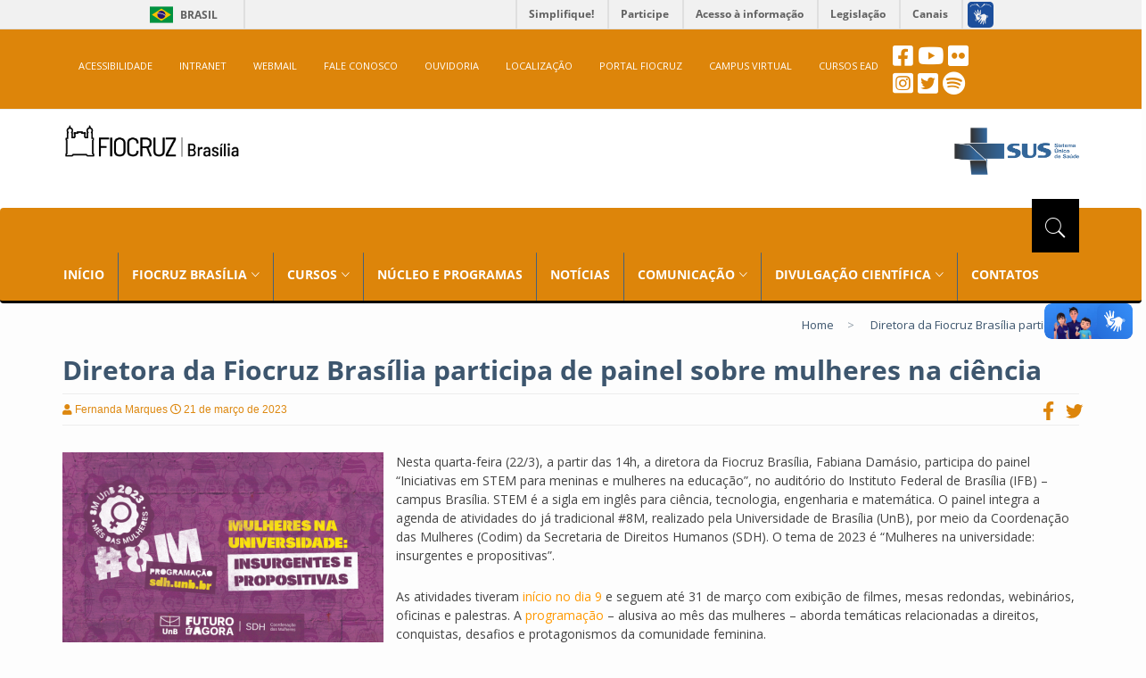

--- FILE ---
content_type: text/html; charset=UTF-8
request_url: https://www.fiocruzbrasilia.fiocruz.br/diretora-da-fiocruz-brasilia-participa-de-painel-sobre-mulheres-na-ciencia/
body_size: 15319
content:
<!DOCTYPE html>
<html lang="pt-br">
<head>

<!--META-->
<meta charset="utf-8">
<meta name="viewport" content="width=device-width, initial-scale=1.0">
<meta name="description" content="A Fiocruz Brasília é um órgão da Presidência da Fiocruz para a integração de unidades regionais, órgãos nacionais e internacionais da área da saúde.">
<meta name="keywords" content="Fiocruz Brasília, Fiocruz, EGF, CPP, NETHIS, NEVS, NUPOP, NUSMAD, NUSMAPS, PALIN, PEPTS, PRODISA, PSAT">
<meta name="author" content="Fiocruz Brasília">
<meta name="copyright" content="© 2018 Portal Fiocruz Brasília" />
<meta name="robots" content="follow">
<meta name="revisit-after" content="7 days" />
<meta name="rating" content="general" />
<meta http-equiv="X-UA-Compatible" content="IE=edge">
<meta http-equiv="content-language" content="pt-br, en, es" />
<meta http-equiv="cache-control" content="private" />
<meta http-equiv="content-type" content="text/html; charset=UTF-8" />
<!--FIM META-->

<title>Diretora da Fiocruz Brasília participa de painel sobre mulheres na ciência  &#8211;   Fiocruz Brasília</title>

<!--LINK-->
<link rel="shortcut icon" type="image/x-icon" href="https://www.fiocruzbrasilia.fiocruz.br/wp-content/themes/fiocruz/images/favicon.ico">
<link rel="icon" type="image/x-icon" href="https://www.fiocruzbrasilia.fiocruz.br/wp-content/themes/fiocruz/images/favicon.ico">
<!-- bootstrap styles-->
<link rel="stylesheet" type="text/css" href="https://www.fiocruzbrasilia.fiocruz.br/wp-content/themes/fiocruz/css/bootstrap.min.css">
<!-- google font -->
<link rel="stylesheet" type="text/css" href="https://www.fiocruzbrasilia.fiocruz.br/wp-content/themes/fiocruz/css/fontsgoogleapis_opensans400_700_600_800.css">
<link rel="stylesheet" type="text/css" href="https://www.fiocruzbrasilia.fiocruz.br/wp-content/themes/fiocruz/css/fontsgoogleapis_materialicons.css">
<!-- ionicons font -->
<link rel="stylesheet" type="text/css" href="https://www.fiocruzbrasilia.fiocruz.br/wp-content/themes/fiocruz/css/ionicons.min.css">
<!-- animation styles -->
<link rel="stylesheet" type="text/css" href="https://www.fiocruzbrasilia.fiocruz.br/wp-content/themes/fiocruz/css/animate.css">
<!-- custom styles -->
<link rel="stylesheet" type="text/css" id="style" href="https://www.fiocruzbrasilia.fiocruz.br/wp-content/themes/fiocruz/css/custom-red.css">
<!-- owl carousel styles-->
<link rel="stylesheet" type="text/css" href="https://www.fiocruzbrasilia.fiocruz.br/wp-content/themes/fiocruz/css/owl.carousel.css">
<link rel="stylesheet" type="text/css" href="https://www.fiocruzbrasilia.fiocruz.br/wp-content/themes/fiocruz/css/owl.transitions.css">
<!-- magnific popup styles -->
<link rel="stylesheet" type="text/css" href="https://www.fiocruzbrasilia.fiocruz.br/wp-content/themes/fiocruz/css/magnific-popup.css">
<link rel="stylesheet" type="text/css" href="https://www.fiocruzbrasilia.fiocruz.br/wp-content/themes/fiocruz/css/semantic.css">
<link rel="stylesheet" type="text/css" href="https://www.fiocruzbrasilia.fiocruz.br/wp-content/themes/fiocruz/css/pagination.css">
<!--FIM LINK-->

<!--SCRIPT-->
<script type="text/javascript" src="https://www.fiocruzbrasilia.fiocruz.br/wp-content/themes/fiocruz/js/fontawesome_a859c43faf.js"></script>
<!-- dialogflow style bootsrap -->
<script src="https://www.gstatic.com/dialogflow-console/fast/messenger/bootstrap.js?v=1"></script>
<!--FIM SCRIPT-->

<!--STYLE-->
<style>
@media only screen and (max-width: 770px) {
	.responsive_menu {
		position: absolute;
		top: 10px;
		right: 0px;
	}
}
</style>

<!--FIM STYLE-->

<title>Diretora da Fiocruz Brasília participa de painel sobre mulheres na ciência &#8211; Fiocruz</title>
<meta name='robots' content='max-image-preview:large' />
<link rel="alternate" type="application/rss+xml" title="Feed de comentários para Fiocruz &raquo; Diretora da Fiocruz Brasília participa de painel sobre mulheres na ciência" href="https://www.fiocruzbrasilia.fiocruz.br/diretora-da-fiocruz-brasilia-participa-de-painel-sobre-mulheres-na-ciencia/feed/" />
<link rel="alternate" title="oEmbed (JSON)" type="application/json+oembed" href="https://www.fiocruzbrasilia.fiocruz.br/wp-json/oembed/1.0/embed?url=https%3A%2F%2Fwww.fiocruzbrasilia.fiocruz.br%2Fdiretora-da-fiocruz-brasilia-participa-de-painel-sobre-mulheres-na-ciencia%2F" />
<link rel="alternate" title="oEmbed (XML)" type="text/xml+oembed" href="https://www.fiocruzbrasilia.fiocruz.br/wp-json/oembed/1.0/embed?url=https%3A%2F%2Fwww.fiocruzbrasilia.fiocruz.br%2Fdiretora-da-fiocruz-brasilia-participa-de-painel-sobre-mulheres-na-ciencia%2F&#038;format=xml" />
<style id='wp-img-auto-sizes-contain-inline-css' type='text/css'>
img:is([sizes=auto i],[sizes^="auto," i]){contain-intrinsic-size:3000px 1500px}
/*# sourceURL=wp-img-auto-sizes-contain-inline-css */
</style>
<style id='wp-emoji-styles-inline-css' type='text/css'>

	img.wp-smiley, img.emoji {
		display: inline !important;
		border: none !important;
		box-shadow: none !important;
		height: 1em !important;
		width: 1em !important;
		margin: 0 0.07em !important;
		vertical-align: -0.1em !important;
		background: none !important;
		padding: 0 !important;
	}
/*# sourceURL=wp-emoji-styles-inline-css */
</style>
<link rel='stylesheet' id='wp-block-library-css' href='https://www.fiocruzbrasilia.fiocruz.br/wp-includes/css/dist/block-library/style.min.css?ver=6.9' type='text/css' media='all' />
<style id='classic-theme-styles-inline-css' type='text/css'>
/*! This file is auto-generated */
.wp-block-button__link{color:#fff;background-color:#32373c;border-radius:9999px;box-shadow:none;text-decoration:none;padding:calc(.667em + 2px) calc(1.333em + 2px);font-size:1.125em}.wp-block-file__button{background:#32373c;color:#fff;text-decoration:none}
/*# sourceURL=/wp-includes/css/classic-themes.min.css */
</style>
<link rel='stylesheet' id='wp-components-css' href='https://www.fiocruzbrasilia.fiocruz.br/wp-includes/css/dist/components/style.min.css?ver=6.9' type='text/css' media='all' />
<link rel='stylesheet' id='wp-preferences-css' href='https://www.fiocruzbrasilia.fiocruz.br/wp-includes/css/dist/preferences/style.min.css?ver=6.9' type='text/css' media='all' />
<link rel='stylesheet' id='wp-block-editor-css' href='https://www.fiocruzbrasilia.fiocruz.br/wp-includes/css/dist/block-editor/style.min.css?ver=6.9' type='text/css' media='all' />
<link rel='stylesheet' id='wp-reusable-blocks-css' href='https://www.fiocruzbrasilia.fiocruz.br/wp-includes/css/dist/reusable-blocks/style.min.css?ver=6.9' type='text/css' media='all' />
<link rel='stylesheet' id='wp-patterns-css' href='https://www.fiocruzbrasilia.fiocruz.br/wp-includes/css/dist/patterns/style.min.css?ver=6.9' type='text/css' media='all' />
<link rel='stylesheet' id='wp-editor-css' href='https://www.fiocruzbrasilia.fiocruz.br/wp-includes/css/dist/editor/style.min.css?ver=6.9' type='text/css' media='all' />
<link rel='stylesheet' id='block-robo-gallery-style-css-css' href='https://www.fiocruzbrasilia.fiocruz.br/wp-content/plugins/robo-gallery/includes/extensions/block/dist/blocks.style.build.css?ver=5.1.2' type='text/css' media='all' />
<style id='global-styles-inline-css' type='text/css'>
:root{--wp--preset--aspect-ratio--square: 1;--wp--preset--aspect-ratio--4-3: 4/3;--wp--preset--aspect-ratio--3-4: 3/4;--wp--preset--aspect-ratio--3-2: 3/2;--wp--preset--aspect-ratio--2-3: 2/3;--wp--preset--aspect-ratio--16-9: 16/9;--wp--preset--aspect-ratio--9-16: 9/16;--wp--preset--color--black: #000000;--wp--preset--color--cyan-bluish-gray: #abb8c3;--wp--preset--color--white: #ffffff;--wp--preset--color--pale-pink: #f78da7;--wp--preset--color--vivid-red: #cf2e2e;--wp--preset--color--luminous-vivid-orange: #ff6900;--wp--preset--color--luminous-vivid-amber: #fcb900;--wp--preset--color--light-green-cyan: #7bdcb5;--wp--preset--color--vivid-green-cyan: #00d084;--wp--preset--color--pale-cyan-blue: #8ed1fc;--wp--preset--color--vivid-cyan-blue: #0693e3;--wp--preset--color--vivid-purple: #9b51e0;--wp--preset--gradient--vivid-cyan-blue-to-vivid-purple: linear-gradient(135deg,rgb(6,147,227) 0%,rgb(155,81,224) 100%);--wp--preset--gradient--light-green-cyan-to-vivid-green-cyan: linear-gradient(135deg,rgb(122,220,180) 0%,rgb(0,208,130) 100%);--wp--preset--gradient--luminous-vivid-amber-to-luminous-vivid-orange: linear-gradient(135deg,rgb(252,185,0) 0%,rgb(255,105,0) 100%);--wp--preset--gradient--luminous-vivid-orange-to-vivid-red: linear-gradient(135deg,rgb(255,105,0) 0%,rgb(207,46,46) 100%);--wp--preset--gradient--very-light-gray-to-cyan-bluish-gray: linear-gradient(135deg,rgb(238,238,238) 0%,rgb(169,184,195) 100%);--wp--preset--gradient--cool-to-warm-spectrum: linear-gradient(135deg,rgb(74,234,220) 0%,rgb(151,120,209) 20%,rgb(207,42,186) 40%,rgb(238,44,130) 60%,rgb(251,105,98) 80%,rgb(254,248,76) 100%);--wp--preset--gradient--blush-light-purple: linear-gradient(135deg,rgb(255,206,236) 0%,rgb(152,150,240) 100%);--wp--preset--gradient--blush-bordeaux: linear-gradient(135deg,rgb(254,205,165) 0%,rgb(254,45,45) 50%,rgb(107,0,62) 100%);--wp--preset--gradient--luminous-dusk: linear-gradient(135deg,rgb(255,203,112) 0%,rgb(199,81,192) 50%,rgb(65,88,208) 100%);--wp--preset--gradient--pale-ocean: linear-gradient(135deg,rgb(255,245,203) 0%,rgb(182,227,212) 50%,rgb(51,167,181) 100%);--wp--preset--gradient--electric-grass: linear-gradient(135deg,rgb(202,248,128) 0%,rgb(113,206,126) 100%);--wp--preset--gradient--midnight: linear-gradient(135deg,rgb(2,3,129) 0%,rgb(40,116,252) 100%);--wp--preset--font-size--small: 13px;--wp--preset--font-size--medium: 20px;--wp--preset--font-size--large: 36px;--wp--preset--font-size--x-large: 42px;--wp--preset--spacing--20: 0.44rem;--wp--preset--spacing--30: 0.67rem;--wp--preset--spacing--40: 1rem;--wp--preset--spacing--50: 1.5rem;--wp--preset--spacing--60: 2.25rem;--wp--preset--spacing--70: 3.38rem;--wp--preset--spacing--80: 5.06rem;--wp--preset--shadow--natural: 6px 6px 9px rgba(0, 0, 0, 0.2);--wp--preset--shadow--deep: 12px 12px 50px rgba(0, 0, 0, 0.4);--wp--preset--shadow--sharp: 6px 6px 0px rgba(0, 0, 0, 0.2);--wp--preset--shadow--outlined: 6px 6px 0px -3px rgb(255, 255, 255), 6px 6px rgb(0, 0, 0);--wp--preset--shadow--crisp: 6px 6px 0px rgb(0, 0, 0);}:where(.is-layout-flex){gap: 0.5em;}:where(.is-layout-grid){gap: 0.5em;}body .is-layout-flex{display: flex;}.is-layout-flex{flex-wrap: wrap;align-items: center;}.is-layout-flex > :is(*, div){margin: 0;}body .is-layout-grid{display: grid;}.is-layout-grid > :is(*, div){margin: 0;}:where(.wp-block-columns.is-layout-flex){gap: 2em;}:where(.wp-block-columns.is-layout-grid){gap: 2em;}:where(.wp-block-post-template.is-layout-flex){gap: 1.25em;}:where(.wp-block-post-template.is-layout-grid){gap: 1.25em;}.has-black-color{color: var(--wp--preset--color--black) !important;}.has-cyan-bluish-gray-color{color: var(--wp--preset--color--cyan-bluish-gray) !important;}.has-white-color{color: var(--wp--preset--color--white) !important;}.has-pale-pink-color{color: var(--wp--preset--color--pale-pink) !important;}.has-vivid-red-color{color: var(--wp--preset--color--vivid-red) !important;}.has-luminous-vivid-orange-color{color: var(--wp--preset--color--luminous-vivid-orange) !important;}.has-luminous-vivid-amber-color{color: var(--wp--preset--color--luminous-vivid-amber) !important;}.has-light-green-cyan-color{color: var(--wp--preset--color--light-green-cyan) !important;}.has-vivid-green-cyan-color{color: var(--wp--preset--color--vivid-green-cyan) !important;}.has-pale-cyan-blue-color{color: var(--wp--preset--color--pale-cyan-blue) !important;}.has-vivid-cyan-blue-color{color: var(--wp--preset--color--vivid-cyan-blue) !important;}.has-vivid-purple-color{color: var(--wp--preset--color--vivid-purple) !important;}.has-black-background-color{background-color: var(--wp--preset--color--black) !important;}.has-cyan-bluish-gray-background-color{background-color: var(--wp--preset--color--cyan-bluish-gray) !important;}.has-white-background-color{background-color: var(--wp--preset--color--white) !important;}.has-pale-pink-background-color{background-color: var(--wp--preset--color--pale-pink) !important;}.has-vivid-red-background-color{background-color: var(--wp--preset--color--vivid-red) !important;}.has-luminous-vivid-orange-background-color{background-color: var(--wp--preset--color--luminous-vivid-orange) !important;}.has-luminous-vivid-amber-background-color{background-color: var(--wp--preset--color--luminous-vivid-amber) !important;}.has-light-green-cyan-background-color{background-color: var(--wp--preset--color--light-green-cyan) !important;}.has-vivid-green-cyan-background-color{background-color: var(--wp--preset--color--vivid-green-cyan) !important;}.has-pale-cyan-blue-background-color{background-color: var(--wp--preset--color--pale-cyan-blue) !important;}.has-vivid-cyan-blue-background-color{background-color: var(--wp--preset--color--vivid-cyan-blue) !important;}.has-vivid-purple-background-color{background-color: var(--wp--preset--color--vivid-purple) !important;}.has-black-border-color{border-color: var(--wp--preset--color--black) !important;}.has-cyan-bluish-gray-border-color{border-color: var(--wp--preset--color--cyan-bluish-gray) !important;}.has-white-border-color{border-color: var(--wp--preset--color--white) !important;}.has-pale-pink-border-color{border-color: var(--wp--preset--color--pale-pink) !important;}.has-vivid-red-border-color{border-color: var(--wp--preset--color--vivid-red) !important;}.has-luminous-vivid-orange-border-color{border-color: var(--wp--preset--color--luminous-vivid-orange) !important;}.has-luminous-vivid-amber-border-color{border-color: var(--wp--preset--color--luminous-vivid-amber) !important;}.has-light-green-cyan-border-color{border-color: var(--wp--preset--color--light-green-cyan) !important;}.has-vivid-green-cyan-border-color{border-color: var(--wp--preset--color--vivid-green-cyan) !important;}.has-pale-cyan-blue-border-color{border-color: var(--wp--preset--color--pale-cyan-blue) !important;}.has-vivid-cyan-blue-border-color{border-color: var(--wp--preset--color--vivid-cyan-blue) !important;}.has-vivid-purple-border-color{border-color: var(--wp--preset--color--vivid-purple) !important;}.has-vivid-cyan-blue-to-vivid-purple-gradient-background{background: var(--wp--preset--gradient--vivid-cyan-blue-to-vivid-purple) !important;}.has-light-green-cyan-to-vivid-green-cyan-gradient-background{background: var(--wp--preset--gradient--light-green-cyan-to-vivid-green-cyan) !important;}.has-luminous-vivid-amber-to-luminous-vivid-orange-gradient-background{background: var(--wp--preset--gradient--luminous-vivid-amber-to-luminous-vivid-orange) !important;}.has-luminous-vivid-orange-to-vivid-red-gradient-background{background: var(--wp--preset--gradient--luminous-vivid-orange-to-vivid-red) !important;}.has-very-light-gray-to-cyan-bluish-gray-gradient-background{background: var(--wp--preset--gradient--very-light-gray-to-cyan-bluish-gray) !important;}.has-cool-to-warm-spectrum-gradient-background{background: var(--wp--preset--gradient--cool-to-warm-spectrum) !important;}.has-blush-light-purple-gradient-background{background: var(--wp--preset--gradient--blush-light-purple) !important;}.has-blush-bordeaux-gradient-background{background: var(--wp--preset--gradient--blush-bordeaux) !important;}.has-luminous-dusk-gradient-background{background: var(--wp--preset--gradient--luminous-dusk) !important;}.has-pale-ocean-gradient-background{background: var(--wp--preset--gradient--pale-ocean) !important;}.has-electric-grass-gradient-background{background: var(--wp--preset--gradient--electric-grass) !important;}.has-midnight-gradient-background{background: var(--wp--preset--gradient--midnight) !important;}.has-small-font-size{font-size: var(--wp--preset--font-size--small) !important;}.has-medium-font-size{font-size: var(--wp--preset--font-size--medium) !important;}.has-large-font-size{font-size: var(--wp--preset--font-size--large) !important;}.has-x-large-font-size{font-size: var(--wp--preset--font-size--x-large) !important;}
:where(.wp-block-post-template.is-layout-flex){gap: 1.25em;}:where(.wp-block-post-template.is-layout-grid){gap: 1.25em;}
:where(.wp-block-term-template.is-layout-flex){gap: 1.25em;}:where(.wp-block-term-template.is-layout-grid){gap: 1.25em;}
:where(.wp-block-columns.is-layout-flex){gap: 2em;}:where(.wp-block-columns.is-layout-grid){gap: 2em;}
:root :where(.wp-block-pullquote){font-size: 1.5em;line-height: 1.6;}
/*# sourceURL=global-styles-inline-css */
</style>
<link rel='stylesheet' id='wpsm_counter-font-awesome-front-css' href='https://www.fiocruzbrasilia.fiocruz.br/wp-content/plugins/counter-number-showcase/assets/css/font-awesome/css/font-awesome.min.css?ver=6.9' type='text/css' media='all' />
<link rel='stylesheet' id='wpsm_counter_bootstrap-front-css' href='https://www.fiocruzbrasilia.fiocruz.br/wp-content/plugins/counter-number-showcase/assets/css/bootstrap-front.css?ver=6.9' type='text/css' media='all' />
<link rel='stylesheet' id='wpsm_counter_column-css' href='https://www.fiocruzbrasilia.fiocruz.br/wp-content/plugins/counter-number-showcase/assets/css/counter-column.css?ver=6.9' type='text/css' media='all' />
<script type="text/javascript" src="https://www.fiocruzbrasilia.fiocruz.br/wp-includes/js/jquery/jquery.min.js?ver=3.7.1" id="jquery-core-js"></script>
<script type="text/javascript" src="https://www.fiocruzbrasilia.fiocruz.br/wp-includes/js/jquery/jquery-migrate.min.js?ver=3.4.1" id="jquery-migrate-js"></script>
<link rel="https://api.w.org/" href="https://www.fiocruzbrasilia.fiocruz.br/wp-json/" /><link rel="alternate" title="JSON" type="application/json" href="https://www.fiocruzbrasilia.fiocruz.br/wp-json/wp/v2/posts/87651" /><link rel="EditURI" type="application/rsd+xml" title="RSD" href="https://www.fiocruzbrasilia.fiocruz.br/xmlrpc.php?rsd" />
<meta name="generator" content="WordPress 6.9" />
<link rel="canonical" href="https://www.fiocruzbrasilia.fiocruz.br/diretora-da-fiocruz-brasilia-participa-de-painel-sobre-mulheres-na-ciencia/" />
<link rel='shortlink' href='https://www.fiocruzbrasilia.fiocruz.br/?p=87651' />
<meta name="generator" content="Elementor 3.34.2; features: e_font_icon_svg, additional_custom_breakpoints; settings: css_print_method-external, google_font-disabled, font_display-auto">
			<style>
				.e-con.e-parent:nth-of-type(n+4):not(.e-lazyloaded):not(.e-no-lazyload),
				.e-con.e-parent:nth-of-type(n+4):not(.e-lazyloaded):not(.e-no-lazyload) * {
					background-image: none !important;
				}
				@media screen and (max-height: 1024px) {
					.e-con.e-parent:nth-of-type(n+3):not(.e-lazyloaded):not(.e-no-lazyload),
					.e-con.e-parent:nth-of-type(n+3):not(.e-lazyloaded):not(.e-no-lazyload) * {
						background-image: none !important;
					}
				}
				@media screen and (max-height: 640px) {
					.e-con.e-parent:nth-of-type(n+2):not(.e-lazyloaded):not(.e-no-lazyload),
					.e-con.e-parent:nth-of-type(n+2):not(.e-lazyloaded):not(.e-no-lazyload) * {
						background-image: none !important;
					}
				}
			</style>
			<link rel="icon" href="https://www.fiocruzbrasilia.fiocruz.br/wp-content/uploads/2023/01/cropped-favicon-1-32x32.png" sizes="32x32" />
<link rel="icon" href="https://www.fiocruzbrasilia.fiocruz.br/wp-content/uploads/2023/01/cropped-favicon-1-192x192.png" sizes="192x192" />
<link rel="apple-touch-icon" href="https://www.fiocruzbrasilia.fiocruz.br/wp-content/uploads/2023/01/cropped-favicon-1-180x180.png" />
<meta name="msapplication-TileImage" content="https://www.fiocruzbrasilia.fiocruz.br/wp-content/uploads/2023/01/cropped-favicon-1-270x270.png" />
		<style type="text/css" id="wp-custom-css">
			img.alignright {float:right; margin:0 0 1em 1em}
img.alignleft {float:left; margin:0 1em 1em 0}
img.aligncenter {display: block; margin-left: auto; margin-right: auto}
a img.alignright {float:right; margin:0 0 1em 1em}
a img.alignleft {float:left; margin:0 1em 1em 0}
a img.aligncenter {display: block; margin-left: auto; margin-right: auto}

/*
Você pode adicionar seu próprio CSS aqui.

Clique no ícone de ajuda acima para saber mais.
*/
.colaborador {
width:330px;
height: 150px;
margin: 20px;
float: left;
position:relative;
}
.colaborador div:first-child,
.projeto div:first-child {
float:left;
margin: 0 14px 14px 0;
}
.colaborador div:last-child {
position: absolute;
bottom: 0;
left: 164px;
}
.colaborador h1 {
font-size: 19px;
font-variant: small-caps;
}
.colaborador .cargo {
text-transform: uppercase;
}
.colaborador .lattes {
font-weight: bold;
margin-bottom: 0;
}
.projeto {
margin: 40px 20px;
min-height: 100px;
position:relative;
clear:both;
}
.projeto div p strong {
font-weight: normal;
font-variant: small-caps;
font-size: 1.2em;
}
.projeto.finalizado,
.projeto.em-producao {
position:relative;
}
.projeto.finalizado:after,
.projeto.em-producao:after {
content: " Finalizado";
display: block;
position: absolute;
left: -75px;
top: 30px;
width: 100px;
text-align: center;
line-height: 26px;
padding: 5px;
font-weight: 400;
border: 2px solid #999999;
background-color: #999999;
box-shadow: 2px 1px #848484;
color: white;
border-radius: 8px;
-ms-transform: rotate(-90deg);
-webkit-transform: rotate(-90deg);
transform: rotate(-90deg);
}

.projeto.em-oferta:after {
content: " Em Oferta";
display: block;
position: absolute;
left: -85px;
top: 30px;
width: 120px;
text-align: center;
line-height: 26px;
margin-right: 5px;
padding: 5px;
font-weight: 400;
background-color: #33cc66;
border-color: #33cc66;
border-radius: 8px;
box-shadow: 2px 1px #228B22;
color: white;
border-radius: 8px;
-ms-transform: rotate(-90deg);
-webkit-transform: rotate(-90deg);
transform: rotate(-90deg);
}

.projeto.em-producao:after {
content: " Em Producao";
display: block;
position: absolute;
left: -85px;
top: 30px;
width: 120px;
text-align: center;
line-height: 26px;
margin-right: 5px;
padding: 5px;
font-weight: 400;
background-color: #cc7f33;
border-color: #cc7f33;
border-radius: 8px;
box-shadow: 2px 1px #984a3c;
color: white;
border-radius: 8px;
-ms-transform: rotate(-90deg);
-webkit-transform: rotate(-90deg);
transform: rotate(-90deg);
}

.projeto.em-producao-horizontal:after {
content: "Em produção";
display: block;
position: absolute;
left: 0px;
top: -25px;
width: 85px;
text-align: center;
line-height: 10px;
margin-right: 5px;
padding: 5px;
font-weight: 400;
font-size: 12px;
background-color: #cc7f33;
border-color: #cc7f33;
border-radius: 8px;
box-shadow: 2px 1px #984a3c;
color: white;
border-radius: 5px;
-ms-transform: rotate(0deg);
-webkit-transform: rotate(0deg);
transform: rotate(0deg);
}

.projeto.em-oferta-horizontal:after {
content: " Em oferta";
display: block;
position: absolute;
left: 0px;
top: -25px;
width: 67px;
text-align: left;
line-height: 10px;
margin-right: 5px;
padding: 5px;
font-weight: 400;
font-size: 12px;
background-color: #33cc66;
border-color: #33cc66;
box-shadow: 2px 1px #228B22;
color: white;
border-radius: 5px;
-ms-transform: rotate(0deg);
-webkit-transform: rotate(0deg);
transform: rotate(0deg);
}

.projeto.finalizado-horizontal:after {
content: " Finalizado";
display: block;
position: absolute;
left: 0px;
top: -25px;
width: 67px;
text-align: left;
line-height: 10px;
margin-right: 5px;
padding: 5px;
font-weight: 400;
font-size: 12px;
background-color: #999999;
border-color: #999999;
box-shadow: 2px 1px #848484;
color: white;
border-radius: 5px;
-ms-transform: rotate(0deg);
-webkit-transform: rotate(0deg);
transform: rotate(0deg);
}

.img1{border-radius: 10px !important;}

/*
CSS para a responsividade do slide carousel
*/
@media only screen and (max-width: 600px) {
		.iphone {
			background: #080808d1;
			left: 15px;
			right: 8%;
			height: 82px;
			width: 100%px;			
			padding: 10px;
			color: #ffffff;
			font-size: 16px;
			font-weight: bold;
			line-height: 24px;
			text-align: left;
		}
	}
				
		@media only screen and (min-width: 601px) {
			.iphone {
				position: absolute;
				left: 15px;
				right: 8%;
				bottom: 10px;
				z-index: 10;
				padding-top: 0px;
				padding-bottom: 0px;
				color: #ffffff;
				text-align: left;
				text-shadow: none;
				font-size: 20px;
				font-weight: bold;
				line-height: 24px;
			}
		}

/*
CSS para incorporar vídeo
*/

.embed-container { 
	 position: relative; 
	 padding-bottom: 56.25%; 
	 height: 0; 
	 overflow: hidden; 
	 max-width: 100%; 
	 margin-top: 30px;
	 margin-bottom: 30px; 
} 
.embed-container iframe, .embed-container object, .embed-container embed {
	 position: absolute; 
	 top: 0; 
	 left: 0; 
	 width: 100%; 
	 height: 100%; 
}
	.div-img img{
		height: 180px;
	}

@media only screen and (max-width: 767px) {
.embed-container767 { 
	 position: relative; 
	 padding-bottom: 10%;  
	 overflow: hidden; 
	 max-width: 100%; 
	 margin-top: 30px;
	 margin-bottom: 2px; 
} 
.embed-container767 iframe, .embed-container767 object, .embed-container767 embed {
	 position: relative; 
	 top: 0; 
	 left: 0; 
	 width: 100%; 
	 height: 300px; 
}

	.div-img img{
		height: 300px;
	}
}

/* dialogflow style bootsrap */
df-messenger {
         --df-messenger-button-titlebar-color: #cc3121;
         --df-messenger-chat-background-color: #fafafa;
         --df-messenger-send-icon: #00737a;
         --df-messenger-user-message: #00747a;
}
.df-messenger-wrapper {
	z-index: 3147483648;
}
		</style>
		</head>
<body>

<div class="row">
	<div class="col-sm-16">
		<div id="barra-brasil" style="background:#7F7F7F; height: 20px; padding:0 0 0 10px;display:block;">
			<ul id="menu-barra-temp" style="list-style:none;">
				<li style="display:inline; float:left;padding-right:10px; margin-right:10px; border-right:1px solid #EDEDED"><a href="https://brasil.gov.br" style="font-family:sans,sans-serif; text-decoration:none; color:white;">Portal do Governo Brasileiro</a></li>
				<li><a style="font-family:sans,sans-serif; text-decoration:none; color:white;" href="http://epwg.governoeletronico.gov.br/barra/atualize.html">Atualize sua Barra de Governo</a></li>
			</ul>
		</div>
	</div>
</div>


<!-- preloader start -->
<div id="preloader">
  <div id="status"></div>

</div>


<div class="wrapper">

  <!-- header toolbar start -->
  <div class="header-toolbar" style="font-weight: normal;">

	<nav class="navbar" style="color: white">
	<div class="container">

		<div>
		  <div class="navbar-header">
			 <button type="button" class="navbar-toggle" data-toggle="collapse" data-target="#collapse-acessibilidade" style="float: left; margin-left: 10px !important;">
				  <i class="material-icons">menu</i>
			 </button>
		  </div>
		  <nav id="collapse-acessibilidade" class="collapse navbar-collapse col-md-16 text-uppercase" style="margin-left: 3px;">
			 <ul class="nav navbar-nav" >
				  <li><a  href="https://www.fiocruzbrasilia.fiocruz.br/acessibilidade" target="_self">ACESSIBILIDADE</a></li>
                  <li><a  href="https://intranet.fiocruz.br/intranet/index.php" target="_blank">INTRANET</a></li>
                  <li><a  href="https://correio.fiocruz.br/owa/auth/logon.aspx" target="_blank">WEBMAIL</a></li>
                  <li><a  href="https://faleconosco.fiocruz.br/incluir-mensagem/brasilia" target="_self">FALE CONOSCO</a></li>
                  <li><a  href="https://portal.fiocruz.br/content/ouvidoria" target="_blank">OUVIDORIA</a></li>
                  <li><a  href="https://goo.gl/maps/2qswhynifHB2" target="_blank">LOCALIZAÇÃO</a></li>                
                  <li><a  href="https://portal.fiocruz.br" target="_blank">PORTAL FIOCRUZ</a></li>
                  <li><a  href="https://campusvirtual.fiocruz.br/portal/" target="_blank">CAMPUS VIRTUAL</a></li>
				  <li><a  href="https://www.fiocruzbrasilia.fiocruz.br/efg/ead/" target="_blank">CURSOS EAD</a></li>
			 </ul>
		  </nav>
		  <ul class="list-inline responsive_menu">
			 <li style="margin-top: 0px;"><a href="https://www.facebook.com/fiocruzbrasilia/?ref=br_rs" target="_blank" title="Ver nosso feed no facebook"> <i class="fab fa-facebook-square" style="font-size: 26px;"></i></a></li>
	        <li style="margin-top: 0px;"><a href="https://www.youtube.com/channel/UCStWRX13N8rUNDHlSFQ8UxQ" target="_blank" title="Visitar o canal no youtube"> <i class="fab fa-youtube" style="font-size: 26px;"></i></a></li>
	        <!-- https://www.flickr.com/photos/184423393@N07/ --><li style="margin-top: 0px;"><a href="https://www.flickr.com/photos/fiocruzbrasilia/albums" target="_blank" title="Visitar nossa galeria no flickr"> <i class="fab fa-flickr" style="font-size: 26px;"></i></a></li></br>
          <li style="margin-top: 5px;"><a href="https://www.instagram.com/fiocruzbrasilia/" target="_blank" title="Ver nosso feed no instagram"><i class="fab fa-instagram-square" style="font-size: 26px;"></i></a></li>
          <li style="margin-top: 5px;"><a href="https://twitter.com/fiocruzbrasilia" target="_blank" title="Ver nosso feed no twitter"> <i class="fab fa-twitter-square" style="font-size: 26px;"></i></a></li>
          <li style="margin-top: 5px;"><a href="https://open.spotify.com/show/4JDOjmiNfSoSE5fvExqNNs?si=9a1bfcfa3b5541f6" target="_blank" title="Ver nossos podcasts no spotify"> <i class="fab fa-spotify" style="font-size: 26px;"></i></a></li>
      </ul>
	</div>
</div>
	</nav>

      </div>
    </div>
  </div>
   



  <!-- sticky header start -->
  <div class="sticky-header">
    <!-- header start -->
    <div class="container header" style="display: block !important;">
      <div class="row">
        <div class="col-sm-5 col-md-5 col-xs-8"><a class="navbar-brand" href="https://www.fiocruzbrasilia.fiocruz.br"></a></div>
        <div class="col-sm-5 col-md-5"></div>
        <div class="col-sm-5 col-md-6 col-xs-8"><img src="/wp-content/uploads/2020/04/thumbnail_sus.png" width="140" height="53" align="right" alt="Logotipo SUS sistema único de saúde" title="Logotipo SUS sistema único de saúde"></div>

      </div>
    </div>
    <!-- header end -->
    <!-- nav and search start -->
    <div class="nav-search-outer" >

       <!-- nav start -->
		<style>
		/* menu */
		.menu-menu-principal-container {
			float: left;
			background-color: transparent;
		}

		/* menu */
		#menu-menu-principal {
			padding-left: 0px;
			width: 100%;
		}			

		/* menu */
		.menu-menu-principal-container > ul > li { 
			list-style: none;
			position: relative;
			float: left;
			background: transparent;
			opacity: 1;
			border-radius: 1px;
			border-right: 1px solid #44617d; /* Adiciona a linha na frente de cada item do menu principal */
			padding-right: 15px;
		}

		/* menu */
		.menu-menu-principal-container > ul > li:last-child {
			border-right: none; /* Remove a linha do último item do menu principal */
		}			

		/* menu */
		/* menu-item-type-post_type */
		.menu-menu-principal-container > ul > li > a {
			font: normal normal bold 14px "Open Sans", sans-serif;
			color: #FFF;
			text-decoration: none;
			display: inline-block;
			text-transform: uppercase;
			padding: 15px 0px 20px 15px; /* Ajuste para espaçamento geral */
			transition: background-color 0.3s, color 0.3s; /* Efeito de transição */
		}
			
		/* menu */
		.menu-menu-principal-container > ul > li:first-child a {
			color: #FFF;
			padding-left: 0px; /* Remove padding-left do primeiro item do menu principal */
			padding-right: 0px; /* Remove padding-left no primeiro item do menu principal */
		}
		
		/* menu */
		.menu-menu-principal-container > ul > li:first-child a:hover {
			color: #FFF; /* Cor da fonte no primeiro elemento do menu ao passar o mouse*/
		}
			
		/* menu */
		/* menu-item-type-post_type */
		.menu-menu-principal-container > ul > li > a:hover{
			background-color: #dd850a; /* Cor de fundo ao passar o mouse */
			color: #000;
		}
			
		/* menu */
		.menu-menu-principal-container, .menu-item-has-children:after {
			/* ion-ios7-arrow-down nav-icn Classe de referência do símbolo para o submenu*/
			content: "\f151";
			color: #FFF;
			margin-left: 0px;
			padding-left: 1px;
			padding-right: 0px;
			display: inline-block;
			font-family: "Ionicons";
			speak: none;
			font-style: normal;
			font-weight: normal;
			font-variant: normal;
			text-transform: none;
			text-rendering: auto;
			line-height: 1;
			-webkit-font-smoothing: antialiased;
			-moz-osx-font-smoothing: grayscale;
		}
			
		/* menu */
		.menu-menu-principal-container, .menu-item-has-children:hover {
			color: #000; /* Cor da fonte ao passar o mouse no símbolo do menu para o submenu */
		}
			
		/* sub-menu */
		.menu-menu-principal-container > ul > li > ul {
			display: none;
			position: absolute;
			top: 100%; /* Posiciona diretamente abaixo do item pai */
			left: 0;
			z-index: 1;
			background-color: #dd850a;
			border-radius: 3px; /* Adiciona cantos arredondados */
			padding: 0;
			width: max-content;
		}

		/* sub-menu */
		.menu-menu-principal-container > ul > li:hover ul,
		.menu-menu-principal-container > ul > li.over ul {
			display: block;
		}

		/* sub-menu */
		.menu-menu-principal-container > ul > li > ul > li {
			display: block;
			margin: 0;
			background-color: transparent;
			color: #FFF;
		}
			
		/* sub-menu */
		.menu-menu-principal-container > ul > li > ul > li:hover{
			color: #3d566e !important;
			background-color: #FFFFFF;
			border-radius: 3px; /* Adiciona cantos arredondados ao hover no submenu */
		}
			

		/* sub-menu */
		.menu-menu-principal-container > ul > li > ul > li:last-child {
			border-bottom: none; /* Remove a linha divisória do último item no submenu */
		}
			
		/* sub-menu */
		.menu-menu-principal-container > ul > li > ul > li a:before {
			/* ion-ios7-arrow-down nav-sub-icn Classe de referência SUBMENU*/
			content: "\f154";
			margin-right: 5px;
			display: inline-block;
			font-family: "Ionicons";
			speak: none;
			font-style: normal;
			font-weight: normal;
			font-variant: normal;
			text-transform: none;
			text-rendering: auto;
			line-height: 1;
			-webkit-font-smoothing: antialiased;
			-moz-osx-font-smoothing: grayscale;	
		}
			
		/* sub-menu */
		.menu-menu-principal-container > ul > li > ul > li > a {
			color: #FFF !important;
			font: normal normal bold 14px "Open Sans", sans-serif;
			font-weight: normal;
			border-right: none;
			padding-top: 10px;
			padding-bottom: 10px;
			padding-left: 15px; /* Se você quiser manter o espaçamento à esquerda */
			padding-right: 15px; /* Se você quiser manter o espaçamento à direita */
			text-transform: uppercase;				
			display: inline-block;
			width: 100%;
			transition: padding-left 0.25s;
		}

		/* sub-menu */
		.menu-menu-principal-container > ul > li > ul > li > a:hover{
			background-color: transparent;
			opacity: 1;
			color: #3d566e !important;
			border-radius: 3px; /* Adiciona cantos arredondados ao hover no submenu */
			padding-left: 20px;
		}
			
		@media only screen and (max-width: 767px) {
			.menu-menu-principal-container {
				width: 100%;
			}
			/* menu */
			#menu-menu-principal {
				padding-left: 0px;
			}
			
			/* menu */
			.menu-menu-principal-container > ul > li{
				float: none;
				border-right: none; /* Adiciona a linha na frente de cada item do menu principal */
				border-bottom: 1px solid #44617d;
			}
				
			/* menu */
			.menu-menu-principal-container > ul > li > a {
				padding: 10px 0px 10px 0px; /* Ajuste para espaçamento geral */
			}
				
			.menu-menu-principal-container, .menu-item-has-children:after {
				float: right;
				line-height: 2;
			}
				
			/* sub-menu */
			.menu-menu-principal-container > ul > li > ul {
				background: #dd850a;
				display: none;
				opacity: 1;
				padding: 10px 0px 10px 0px;
				border-radius: 15px;
				border: 1px solid #d5850f;
			}
				
			/* sub-menu */
			.menu-menu-principal-container > ul > li > ul > li > a {
				width: 100%;
			}
		}
			</style>

      <nav class="navbar navbar-inverse" role="navigation">
        <div class="container">
          <div class="row">
            <div class="col-sm-16"> <a href="javascript:;" class="toggle-search pull-right"><span class="ion-ios7-search"></span></a>
              <div class="navbar-header">
                <button type="button" class="navbar-toggle collapsed" data-toggle="collapse" data-target="#navbar-collapse"> <span class="sr-only">Toggle navigation</span> <span class="icon-bar"></span> <span class="icon-bar"></span> <span class="icon-bar"></span> </button>
              </div>
              <div class="collapse navbar-collapse" id="navbar-collapse">
				<!-- inicio menu_2 do portal -->
					<div class="menu-menu-principal-container"><ul id="menu-menu-principal" class="menu"><li id="menu-item-105085" class="menu-item menu-item-type-post_type menu-item-object-page menu-item-home menu-item-105085"><a href="https://www.fiocruzbrasilia.fiocruz.br/">INÍCIO</a></li>
<li id="menu-item-105086" class="menu-item menu-item-type-custom menu-item-object-custom menu-item-has-children menu-item-105086"><a>FIOCRUZ BRASÍLIA</a>
<ul class="sub-menu">
	<li id="menu-item-105087" class="menu-item menu-item-type-post_type menu-item-object-page menu-item-105087"><a href="https://www.fiocruzbrasilia.fiocruz.br/fiocruz/">PERFIL INSTITUCIONAL</a></li>
	<li id="menu-item-105334" class="menu-item menu-item-type-post_type menu-item-object-page menu-item-105334"><a href="https://www.fiocruzbrasilia.fiocruz.br/historia-2/">HISTÓRIA</a></li>
	<li id="menu-item-105335" class="menu-item menu-item-type-post_type menu-item-object-page menu-item-105335"><a href="https://www.fiocruzbrasilia.fiocruz.br/linha-tempo/">LINHA DO TEMPO</a></li>
	<li id="menu-item-105336" class="menu-item menu-item-type-post_type menu-item-object-page menu-item-105336"><a href="https://www.fiocruzbrasilia.fiocruz.br/direcao/">DIREÇÃO</a></li>
	<li id="menu-item-105337" class="menu-item menu-item-type-post_type menu-item-object-page menu-item-105337"><a href="https://www.fiocruzbrasilia.fiocruz.br/assessorias/">ASSESSORIAS E ÁREAS TÉCNICAS</a></li>
	<li id="menu-item-105338" class="menu-item menu-item-type-post_type menu-item-object-page menu-item-105338"><a href="https://www.fiocruzbrasilia.fiocruz.br/comites-e-comissoes/">COMITÊS E COMISSÕES</a></li>
	<li id="menu-item-107894" class="menu-item menu-item-type-post_type menu-item-object-page menu-item-107894"><a href="https://www.fiocruzbrasilia.fiocruz.br/portarias/">PORTARIAS E OUTROS DOCUMENTOS</a></li>
	<li id="menu-item-105340" class="menu-item menu-item-type-post_type menu-item-object-page menu-item-105340"><a href="https://www.fiocruzbrasilia.fiocruz.br/sabia/">VOCÊ SABIA?</a></li>
	<li id="menu-item-105341" class="menu-item menu-item-type-post_type menu-item-object-page menu-item-105341"><a href="https://www.fiocruzbrasilia.fiocruz.br/licitacoes-e-contratos/">LICITAÇÕES E CONTRATOS</a></li>
</ul>
</li>
<li id="menu-item-105342" class="menu-item menu-item-type-custom menu-item-object-custom menu-item-has-children menu-item-105342"><a>CURSOS</a>
<ul class="sub-menu">
	<li id="menu-item-105343" class="menu-item menu-item-type-post_type menu-item-object-page menu-item-105343"><a href="https://www.fiocruzbrasilia.fiocruz.br/sobre-cursos/">SOBRE CURSOS</a></li>
	<li id="menu-item-105344" class="menu-item menu-item-type-post_type menu-item-object-page menu-item-105344"><a href="https://www.fiocruzbrasilia.fiocruz.br/cursos/">BUSCAR CURSOS</a></li>
</ul>
</li>
<li id="menu-item-105346" class="menu-item menu-item-type-post_type menu-item-object-page menu-item-105346"><a href="https://www.fiocruzbrasilia.fiocruz.br/programas-projetos/">NÚCLEO E PROGRAMAS</a></li>
<li id="menu-item-105347" class="menu-item menu-item-type-post_type menu-item-object-page menu-item-105347"><a href="https://www.fiocruzbrasilia.fiocruz.br/noticias/">NOTÍCIAS</a></li>
<li id="menu-item-105348" class="menu-item menu-item-type-custom menu-item-object-custom menu-item-has-children menu-item-105348"><a>COMUNICAÇÃO</a>
<ul class="sub-menu">
	<li id="menu-item-105349" class="menu-item menu-item-type-post_type menu-item-object-page menu-item-105349"><a href="https://www.fiocruzbrasilia.fiocruz.br/midias-sociais/">MÍDIAS SOCIAIS</a></li>
	<li id="menu-item-105350" class="menu-item menu-item-type-post_type menu-item-object-page menu-item-105350"><a href="https://www.fiocruzbrasilia.fiocruz.br/ascom/">ASSESSORIA DE COMUNICAÇÃO</a></li>
	<li id="menu-item-105351" class="menu-item menu-item-type-custom menu-item-object-custom menu-item-105351"><a href="http://portal.fiocruz.br/">PORTAL FIOCRUZ</a></li>
	<li id="menu-item-105352" class="menu-item menu-item-type-post_type menu-item-object-page menu-item-105352"><a href="https://www.fiocruzbrasilia.fiocruz.br/orientacoes-para-uso-da-marca/">USO DA MARCA</a></li>
</ul>
</li>
<li id="menu-item-105353" class="menu-item menu-item-type-custom menu-item-object-custom menu-item-has-children menu-item-105353"><a>DIVULGAÇÃO CIENTÍFICA</a>
<ul class="sub-menu">
	<li id="menu-item-105354" class="menu-item menu-item-type-post_type menu-item-object-page menu-item-105354"><a href="https://www.fiocruzbrasilia.fiocruz.br/comissao/">COMISSÃO DE DIVULGAÇÃO CIENTÍFICA</a></li>
</ul>
</li>
<li id="menu-item-105355" class="menu-item menu-item-type-post_type menu-item-object-page menu-item-105355"><a href="https://www.fiocruzbrasilia.fiocruz.br/contatos-2/">CONTATOS</a></li>
</ul></div>				<!-- fim menu_2 do portal -->
				<br><br><br>
				
              </div>
            </div>
          </div>
        </div>
        <!-- nav end -->



        <!-- search start -->
        <div class="search-container ">
          <div class="container">
            <form role="search" method="get" id="searchform" class="searchform" action="https://www.fiocruzbrasilia.fiocruz.br">
              <input id="s" name="s" placeholder="Pesquisar" autocomplete="off">
            </form>
          </div>
        </div>
        <!-- search end -->
      </nav>
      <!--nav end-->
    </div>
    <!-- nav and search end-->
  </div>
<div id="demo"> </div>
<div class="container" style="text-align:right;">

        <nav aria-label="breadcrumbs">
            <div class="breadcrumb-container theme1">
                <ol>
                    <li><a title="Home" href="https://www.fiocruzbrasilia.fiocruz.br"><span>Home</span></a><span class="separator">&gt;</span></li>
    <li><a title="Diretora da Fiocruz Brasília participa de painel sobre mulheres na ciência" href="https://www.fiocruzbrasilia.fiocruz.br/diretora-da-fiocruz-brasilia-participa-de-painel-sobre-mulheres-na-ciencia/"><span>Diretora da Fiocruz Brasília participa</span></a><span class="separator">&gt;</span></li>
                    </ol>
            </div>
        </nav>    <script type="application/ld+json">
        {
            "@context": "http://schema.org",
            "@type": "BreadcrumbList",
            "itemListElement": [
                 {
                            "@type": "ListItem",
                            "position": 2,
                            "item": {
                                "@id": "https://www.fiocruzbrasilia.fiocruz.br",
                                "name": "Home"
                            }
                        }
                        ,                 {
                            "@type": "ListItem",
                            "position": 3,
                            "item": {
                                "@id": "https://www.fiocruzbrasilia.fiocruz.br/diretora-da-fiocruz-brasilia-participa-de-painel-sobre-mulheres-na-ciencia/",
                                "name": "Diretora da Fiocruz Brasília participa de painel sobre mulheres na ciência"
                            }
                        }
                                                    ]
        }
    </script>
   
    <script>
            </script>

</div>
<div class="container">
    <div class="row"> 
            <!-- POST ÍNICIO -->
            <div class="col-sm-16">
              <div class="row">
                <div class="sec-topic col-sm-16">
                  <div class="row">
                    <!--<div class="col-sm-16"> <img fetchpriority="high" width="1400" height="500" alt="" src="" class="img-thumbnail" style="width:1400px !important; height:500px !important;">
					</div>-->
                    <div id="nomepage" class="col-sm-16 sec-info">
                      <h2>Diretora da Fiocruz Brasília participa de painel sobre mulheres na ciência</h2>
                       <div class="text-danger sub-info-bordered">
                        <!-- <div class="author"><span class="ion-person icon"></span>Por: </div>
                        <div class="time"><span class="ion-android-data icon"></span></div> -->
						<p style="padding:0px 10px 20px 0px; position:  ; bottom:  0px; color: #868686; font-size: 12px; font-family: Roboto Slab, sans-serif; display: inline;"><span style="color:  #dd8810; display: inline;"><i class="fas fa-user"></i> Fernanda Marques</span>	
						<span style="color:  #dd8810; display: inline;"><i class="far fa-clock"></i> 21 de março de 2023</span>						</p>
						<div style="position: absolute; right: 0px; margin-right: 0px; display: inline;">
							<script>
								//Constrói a URL depois que o DOM estiver pronto
								document.addEventListener("DOMContentLoaded", function() {            
    								//altera a URL do botão
    								document.getElementById("facebook-share-btt").href = "https://www.facebook.com/sharer/sharer.php?u=" + encodeURIComponent(window.location.href);
								}, false);
							</script>
							<a href="" id="facebook-share-btt" rel="nofollow" target="_blank" class="facebook-share-button">
								<img src="../wp-content/themes/fiocruz/images/icones_pagina_noticia/facebook-f.png" style="padding-right: 10px;">
							</a>
							<!-- <a href="https://www.instagram.com/fiocruzbrasilia/" rel="nofollow" target="_blank">
								<img src="../wp-content/themes/fiocruz/images/icones_pagina_noticia/instagram.png" style="padding-right: 10px;">
							</a> -->
							<script>
								//Constrói a URL depois que o DOM estiver pronto        
								document.addEventListener("DOMContentLoaded", function() {
								    var url = encodeURIComponent(window.location.href);
								    var titulo = encodeURIComponent(document.title);
								    //var via = encodeURIComponent("usuario-twitter"); //nome de usuário do twitter do seu site
								    //altera a URL do botão
								    document.getElementById("twitter-share-btt").href = "https://twitter.com/intent/tweet?url="+url+"&text="+titulo;
								     
								    //se for usar o atributo via, utilize a seguinte url
								    //document.getElementById("twitter-share-btt").href = "https://twitter.com/intent/tweet?url="+url+"&text="+titulo+"&via="+via;
								}, false);
							</script>
							<a href="" id="twitter-share-btt" rel="nofollow" target="_blank" class="twitter-share-button">
								<img src="../wp-content/themes/fiocruz/images/icones_pagina_noticia/twitter.png">
							</a>
						</div>
                       </div>
                      <br>
                     </div>                                         
                      <div class="col-sm-16">
					  <p><img decoding="async" class="size-medium wp-image-87653 alignleft" src="https://www.fiocruzbrasilia.fiocruz.br/wp-content/uploads/2023/03/8m_noticia-360x240.jpg" alt="" width="360" height="240" srcset="https://www.fiocruzbrasilia.fiocruz.br/wp-content/uploads/2023/03/8m_noticia-360x240.jpg 360w, https://www.fiocruzbrasilia.fiocruz.br/wp-content/uploads/2023/03/8m_noticia.jpg 620w" sizes="(max-width: 360px) 100vw, 360px" />Nesta quarta-feira (22/3), a partir das 14h, a diretora da Fiocruz Brasília, Fabiana Damásio, participa do painel &#8220;Iniciativas em STEM para meninas e mulheres na educação&#8221;, no auditório do Instituto Federal de Brasília (IFB) &#8211; campus Brasília. STEM é a sigla em inglês para ciência, tecnologia, engenharia e matemática. O painel integra a agenda de atividades do já tradicional #8M, realizado pela Universidade de Brasília (UnB), por meio da Coordenação das Mulheres (Codim) da Secretaria de Direitos Humanos (SDH). O tema de 2023 é &#8220;Mulheres na universidade: insurgentes e propositivas&#8221;.</p>
<p>&nbsp;</p>
<p>As atividades tiveram <a href="https://www.noticias.unb.br/76-institucional/6381-abertura-da-programacao-do-8m-celebra-atuacao-feminina" target="_blank" rel="noopener"><span style="color: #ff6600;"><span style="color: #ff9900;">início no dia 9</span></span></a> e seguem até 31 de março com exibição de filmes, mesas redondas, webinários, oficinas e palestras. A <span style="color: #ff9900;"><a style="color: #ff9900;" href="https://www.noticias.unb.br/images/Agenda/2023/Programacao_8M-UnB.pdf" target="_blank" rel="noopener">programação</a></span> &#8211; alusiva ao mês das mulheres &#8211; aborda temáticas relacionadas a direitos, conquistas, desafios e protagonismos da comunidade feminina.</p>
<p>&nbsp;</p>
<p><img loading="lazy" decoding="async" class="size-medium wp-image-87654 alignright" src="https://www.fiocruzbrasilia.fiocruz.br/wp-content/uploads/2023/03/8M_painelFDamasio-232x290.jpeg" alt="" width="232" height="290" srcset="https://www.fiocruzbrasilia.fiocruz.br/wp-content/uploads/2023/03/8M_painelFDamasio-232x290.jpeg 232w, https://www.fiocruzbrasilia.fiocruz.br/wp-content/uploads/2023/03/8M_painelFDamasio-480x600.jpeg 480w, https://www.fiocruzbrasilia.fiocruz.br/wp-content/uploads/2023/03/8M_painelFDamasio-768x960.jpeg 768w, https://www.fiocruzbrasilia.fiocruz.br/wp-content/uploads/2023/03/8M_painelFDamasio.jpeg 819w" sizes="(max-width: 232px) 100vw, 232px" />O painel é organizado pela Cátedra Unesco em Educação a Distância da UnB, em parceria com o IFB. Ele reunirá as experiências dos programas Meninas na Ciência do IFB, Fiocruz Mulheres e Meninas na Ciência e EducaSTEM 2030 da Unesco. Além de Fabiana Damásio, estarão presentes Christine Rebouças Lourenço, do IFB, e educadoras da rede pública de ensino que participaram do curso de formação da UNESCO.</p>
<p>&nbsp;</p>
<p>Inscrições para certificação podem ser feitas pelo link<span style="color: #ff9900;"><a id="LPNoLPOWALinkPreview" style="color: #ff9900;" href="https://bityli.com/X51hAR" target="_blank" rel="noopener noreferrer" data-auth="NotApplicable" data-safelink="true" data-linkindex="1"> bityli.com/X51hAR</a></span></p>
<p>&nbsp;</p>
<p>A atividade terá transmissão ao vivo pela <span style="color: #ff9900;"><a style="color: #ff9900;" href="https://www.youtube.com/TVIFBrasilia" target="_blank" rel="noopener">TV IFB no YouTube</a></span></p>
<p>&nbsp;</p>
<p>&nbsp;</p>                                            
					  </div>                                            
                    </div>
                  </div>
                </div>
				
                <div class="col-sm-16 related">
                  <div class="main-title-outer pull-left">
                    <div class="main-title">NOTÍCIAS RELACIONADAS</div>
                  </div>
                  <div class="row">
                        <div class="item topic col-sm-5 col-xs-16">
        <a id="noticiarel" href="https://www.fiocruzbrasilia.fiocruz.br/ministerio-da-saude-lanca-guia-nacional-para-enfrentar-impactos-das-apostas-online-na-saude/"> <img class="img-thumbnail" src="https://www.fiocruzbrasilia.fiocruz.br/wp-content/uploads/2026/01/Capa-Guia-Jogos.jpeg" width="1000" height="606" alt="" style="height:170px !important;"/>
            <h4 style="min-height:30px;">Ministério da Saúde lança guia nacional para enfrentar impactos das apostas online na saúde</h4>
            <div class="text-danger sub-info-bordered remove-borders">
                <div class="time">jan 23 2026</div>
            </div>
        </a>
    </div>


        <div class="item topic col-sm-5 col-xs-16">
        <a id="noticiarel" href="https://www.fiocruzbrasilia.fiocruz.br/ciads-anuncia-novos-compromissos-editoriais-alinhados-a-ciencia-aberta-a-partir-de-2026/"> <img class="img-thumbnail" src="https://www.fiocruzbrasilia.fiocruz.br/wp-content/uploads/2026/01/capas_CIADS_2026-03.jpg" width="1000" height="606" alt="" style="height:170px !important;"/>
            <h4 style="min-height:30px;">Ciads anuncia novos compromissos editoriais alinhados à Ciência Aberta a partir de 2026</h4>
            <div class="text-danger sub-info-bordered remove-borders">
                <div class="time">jan 21 2026</div>
            </div>
        </a>
    </div>


        <div class="item topic col-sm-5 col-xs-16">
        <a id="noticiarel" href="https://www.fiocruzbrasilia.fiocruz.br/artigo-geopolitica-em-chamas-saude-em-risco/"> <img class="img-thumbnail" src="https://www.fiocruzbrasilia.fiocruz.br/wp-content/uploads/2026/01/artigo-geopolitica-em-chamas.png" width="1000" height="606" alt="" style="height:170px !important;"/>
            <h4 style="min-height:30px;">ARTIGO: Geopolítica em chamas, saúde em risco</h4>
            <div class="text-danger sub-info-bordered remove-borders">
                <div class="time">jan 19 2026</div>
            </div>
        </a>
    </div>


    <div class="clear"></div></section>                  </div>
                </div>
            <!-- POST FIM--> 
                    </div>  
    </div>
  </div>
<!-- /.blog-main -->
<!-- Footer start -->
  </div>
  <footer>
    
    
    <div class="top-sec">
    
      <div class="container ">
      
      
      <div class="col-xs-offset-1"> <img src="https://www.fiocruzbrasilia.fiocruz.br/wp-content/themes/fiocruz/images/ornamento_rodape_1_pt.png" width="90%" height="27"> </div>
      
            <div class="col-lg-17">
            <ul class="tags">
                  <li> <a href="/fiocruz">PERFIL INSTITUCIONAL</a></li>
                  <li> <a href="/historia">HISTÓRIA</a> </li>
                   <li> <a href="/direcao">DIREÇÃO</a> </li>
                  <li> <a href="/assessorias">ASSESSORIAS E ÁREAS TÉCNICAS</a> </li>
                  <li> <a href="/cep">COMITÊ DE ÉTICA EM PESQUISA</a> </li>
                  <!--<li> <a href="/contatos">CONTATOS</a> </li> -->
                  <li> <a href="/ead">EAD</a></li>
                  <li> <a href="/sobre-cursos">ESPECIALIZAÇÃO</a> </li>
                  <li> <a href="/cursos">CURSOS</a> </li>
                  <li> <a href="/programas-projetos">PROGRAMAS E PROJETOS</a> </li>
                  <li> <a href="/noticias">NOTÍCIAS</a> </li>
                  <li> <a href="/portarias">PORTARIAS</a> </li>
                  <li> <a href="/midias-sociais">MÍDIAS SOCIAIS</a> </li>
                  <li> <a href="http://www.agencia.fiocruz.br/">AGÊNCIA FIOCRUZ DE NOTÍCIAS</a> </li>
                  <li> <a href="http://portal.fiocruz.br/">PORTAL FIOCRUZ</a></li>
                  <li> <a href="http://www6.ensp.fiocruz.br/radis/">RADIS</a></li>
                  <li> <a href="http://www.canal.fiocruz.br/">CANAL SAÚDE</a></li>
                  <li> <a href="https://saudenamidia.icict.fiocruz.br/">OBSERVATÓRIO SAÚDE NA MÍDIA</a></li>				  
                  <li> <a href="https://faleconosco.fiocruz.br/incluir-mensagem/brasilia">FALE CONOSCO</a> </li>
                  <li> <a href="/contatos">CONTATOS</a> </li>
                </ul>
				
              </div>
            
          
          
          </div>
		  
		  
		  
          </div>
          
          </div>
          
          </div>
          
          
          
    
     <div class="btm-sec">
      <div class="container">
        <div class="row">
          <div class="col-sm-16">
              <div class="col-sm-2 col-xs-2 f-nav">
                  <!-- COLOCAR COM QUATRO COLUNAS A DIV
				  <img src="https://www.fiocruzbrasilia.fiocruz.br/wp-content/uploads/2021/09/MicrosoftTeams-image-3.png" alt="Selo Fiocruz 120 anos" title="Selo Fiocruz 120 anos" style="vertical-align: middle;margin-bottom: 20px;width: 170px;margin-left: 40px;"> -->
              </div>
              <div class="col-sm-13 col-xs-13 f-nav" style="vertical-align: middle;margin-bottom: 20px;margin-left: 40px; text-align: left;">
                 <br><a href="https://goo.gl/maps/2qswhynifHB2" title="Localização" target="_blank"><img src="https://www.fiocruzbrasilia.fiocruz.br/wp-content/themes/fiocruz/images/pin_map.png" width="20" height="29" longdesc="https://www.google.com.br/maps/place/FIOCRUZ+-+Funda%C3%A7%C3%A3o+Oswaldo+Cruz/@-15.7712227,-47.873201,17z/data=!3m1!4b1!4m5!3m4!1s0x935a3ba5ec484f03:0xbda96a69982865af!8m2!3d-15.7712279!4d-47.871007?shorturl=1"> Avenida L3 Norte, s/n, Campus Universitário Darcy Ribeiro, Gleba A, CEP: 70.904-130 - Brasília - DF.</a> Telefone: (61) 3329-4500 <br>
				 @2018 Portal Fiocruz Brasília. Desenvolvido por Núcleo de Educação a Distância da Escola de Governo Fiocruz Brasília<br>
              </div>
          </div>
          </div>
          
          <br>
          
          
          
        </div>
      </div> 
    </div>
  </footer>
  <!-- Footer end -->


<!--  jQuery -->
<script type="text/javascript" src="https://www.fiocruzbrasilia.fiocruz.br/wp-content/themes/fiocruz/js/jquery.min.js"></script>

<!--jQuery easing--> 
<script type="text/javascript" src="https://www.fiocruzbrasilia.fiocruz.br/wp-content/themes/fiocruz/js/jquery.easing.1.3.js"></script> 
<!-- bootstrab js --> 
<script type="text/javascript" src="https://www.fiocruzbrasilia.fiocruz.br/wp-content/themes/fiocruz/js/bootstrap.js"></script> 
<!--style switcher--> 
<script type="text/javascript" src="https://www.fiocruzbrasilia.fiocruz.br/wp-content/themes/fiocruz/js/style-switcher.js"></script>
<!--wow animation--> 
<script type="text/javascript" src="https://www.fiocruzbrasilia.fiocruz.br/wp-content/themes/fiocruz/js/wow.min.js"></script> 
<!-- time and date --> 
<script type="text/javascript" src="https://www.fiocruzbrasilia.fiocruz.br/wp-content/themes/fiocruz/js/moment.min.js"></script> 
<!--news ticker--> 
<script type="text/javascript" src="https://www.fiocruzbrasilia.fiocruz.br/wp-content/themes/fiocruz/js/jquery.ticker.js"></script>
<!-- owl carousel --> 
<script type="text/javascript" src="https://www.fiocruzbrasilia.fiocruz.br/wp-content/themes/fiocruz/js/owl.carousel.js"></script> 
<!-- magnific popup --> 
<script type="text/javascript" src="https://www.fiocruzbrasilia.fiocruz.br/wp-content/themes/fiocruz/js/jquery.magnific-popup.js"></script> 
<!-- calendar--> 
<script type="text/javascript" src="https://www.fiocruzbrasilia.fiocruz.br/wp-content/themes/fiocruz/js/jquery.pickmeup.js"></script> 
<!-- go to top --> 
<script type="text/javascript" src="https://www.fiocruzbrasilia.fiocruz.br/wp-content/themes/fiocruz/js/jquery.scrollUp.js"></script> 
<!-- scroll bar -->
<script type="text/javascript" src="https://www.fiocruzbrasilia.fiocruz.br/wp-content/themes/fiocruz/js/jquery.nicescroll.js"></script> 
<script type="text/javascript" src="https://www.fiocruzbrasilia.fiocruz.br/wp-content/themes/fiocruz/js/jquery.nicescroll.plus.js"></script>
<!--masonry--> 
<script type="text/javascript" src="https://www.fiocruzbrasilia.fiocruz.br/wp-content/themes/fiocruz/js/masonry.pkgd.js"></script> 
<!--media queries to js--> 
<script type="text/javascript" src="https://www.fiocruzbrasilia.fiocruz.br/wp-content/themes/fiocruz/js/enquire.js"></script> 
<!--custom functions--> 
<script type="text/javascript" src="https://www.fiocruzbrasilia.fiocruz.br/wp-content/themes/fiocruz/js/custom-fun.js"></script>

<script type="text/javascript" src="https://www.fiocruzbrasilia.fiocruz.br/wp-content/themes/fiocruz//templates/padraogoverno01/bootstrap/js/bootstrap.min.js"></script><noscript>&nbsp;<!-- item para fins de acessibilidade --></noscript>
<script type="text/javascript" src="https://www.fiocruzbrasilia.fiocruz.br/wp-content/themes/fiocruz//templates/padraogoverno01/js/jquery.cookie.js"></script><noscript>&nbsp;<!-- item para fins de acessibilidade --></noscript>
<script type="text/javascript" src="https://www.fiocruzbrasilia.fiocruz.br/wp-content/themes/fiocruz//templates/padraogoverno01/js/template.js"></script><noscript>&nbsp;<!-- item para fins de acessibilidade --></noscript>
<script type="text/javascript" src="https://www.fiocruzbrasilia.fiocruz.br/wp-content/themes/fiocruz//templates/padraogoverno01/js/barra.js?cor=verde" ></script><noscript>&nbsp;<!-- item para fins de acessibilidade --></noscript>

<script type="speculationrules">
{"prefetch":[{"source":"document","where":{"and":[{"href_matches":"/*"},{"not":{"href_matches":["/wp-*.php","/wp-admin/*","/wp-content/uploads/*","/wp-content/*","/wp-content/plugins/*","/wp-content/themes/fiocruz/*","/*\\?(.+)"]}},{"not":{"selector_matches":"a[rel~=\"nofollow\"]"}},{"not":{"selector_matches":".no-prefetch, .no-prefetch a"}}]},"eagerness":"conservative"}]}
</script>
			<script>
				const lazyloadRunObserver = () => {
					const lazyloadBackgrounds = document.querySelectorAll( `.e-con.e-parent:not(.e-lazyloaded)` );
					const lazyloadBackgroundObserver = new IntersectionObserver( ( entries ) => {
						entries.forEach( ( entry ) => {
							if ( entry.isIntersecting ) {
								let lazyloadBackground = entry.target;
								if( lazyloadBackground ) {
									lazyloadBackground.classList.add( 'e-lazyloaded' );
								}
								lazyloadBackgroundObserver.unobserve( entry.target );
							}
						});
					}, { rootMargin: '200px 0px 200px 0px' } );
					lazyloadBackgrounds.forEach( ( lazyloadBackground ) => {
						lazyloadBackgroundObserver.observe( lazyloadBackground );
					} );
				};
				const events = [
					'DOMContentLoaded',
					'elementor/lazyload/observe',
				];
				events.forEach( ( event ) => {
					document.addEventListener( event, lazyloadRunObserver );
				} );
			</script>
			<style id='breadcrumb-style-inline-css' type='text/css'>

        .breadcrumb-container {
            font-size: 13px;
        }
        .breadcrumb-container ul {
            margin: 0;
            padding: 0;
        }
        .breadcrumb-container li {
            box-sizing: unset;
            display: inline-block;
            margin: 0;
            padding: 0;
        }
        .breadcrumb-container li a {
            box-sizing: unset;
            padding: 0 10px;
        }
        .breadcrumb-container {
                    }

        .breadcrumb-container li a {
                    }

        .breadcrumb-container li .separator {
                    }
        .breadcrumb-container li:last-child .separator {
            display: none;
        }
        .breadcrumb-container.theme1 li {
            margin: 0;
            padding: 0;
        }
        .breadcrumb-container.theme1 a {
            background: ;
            display: inline-block;
            margin: 0 5px;
            padding: 5px 10px;
            text-decoration: none;
        }
    
/*# sourceURL=breadcrumb-style-inline-css */
</style>
<script type="text/javascript" src="https://www.fiocruzbrasilia.fiocruz.br/wp-content/plugins/counter-number-showcase/assets/js/bootstrap.js?ver=6.9" id="wpsm_count_bootstrap-js-front-js"></script>
<script type="text/javascript" src="https://www.fiocruzbrasilia.fiocruz.br/wp-content/plugins/counter-number-showcase/assets/js/counter_nscript.js?ver=6.9" id="wpsm-new_count_script3-js"></script>
<script type="text/javascript" src="https://www.fiocruzbrasilia.fiocruz.br/wp-content/plugins/counter-number-showcase/assets/js/waypoints.min.js?ver=6.9" id="wpsm-new_count_waypoints-js"></script>
<script type="text/javascript" src="https://www.fiocruzbrasilia.fiocruz.br/wp-content/plugins/counter-number-showcase/assets/js/jquery.counterup.min.js?ver=6.9" id="wpsm-new_count_script2-js"></script>
        <script type="text/javascript">
            /* <![CDATA[ */
           document.querySelectorAll("ul.nav-menu").forEach(
               ulist => { 
                    if (ulist.querySelectorAll("li").length == 0) {
                        ulist.style.display = "none";

                                            } 
                }
           );
            /* ]]> */
        </script>
        <script id="wp-emoji-settings" type="application/json">
{"baseUrl":"https://s.w.org/images/core/emoji/17.0.2/72x72/","ext":".png","svgUrl":"https://s.w.org/images/core/emoji/17.0.2/svg/","svgExt":".svg","source":{"concatemoji":"https://www.fiocruzbrasilia.fiocruz.br/wp-includes/js/wp-emoji-release.min.js?ver=6.9"}}
</script>
<script type="module">
/* <![CDATA[ */
/*! This file is auto-generated */
const a=JSON.parse(document.getElementById("wp-emoji-settings").textContent),o=(window._wpemojiSettings=a,"wpEmojiSettingsSupports"),s=["flag","emoji"];function i(e){try{var t={supportTests:e,timestamp:(new Date).valueOf()};sessionStorage.setItem(o,JSON.stringify(t))}catch(e){}}function c(e,t,n){e.clearRect(0,0,e.canvas.width,e.canvas.height),e.fillText(t,0,0);t=new Uint32Array(e.getImageData(0,0,e.canvas.width,e.canvas.height).data);e.clearRect(0,0,e.canvas.width,e.canvas.height),e.fillText(n,0,0);const a=new Uint32Array(e.getImageData(0,0,e.canvas.width,e.canvas.height).data);return t.every((e,t)=>e===a[t])}function p(e,t){e.clearRect(0,0,e.canvas.width,e.canvas.height),e.fillText(t,0,0);var n=e.getImageData(16,16,1,1);for(let e=0;e<n.data.length;e++)if(0!==n.data[e])return!1;return!0}function u(e,t,n,a){switch(t){case"flag":return n(e,"\ud83c\udff3\ufe0f\u200d\u26a7\ufe0f","\ud83c\udff3\ufe0f\u200b\u26a7\ufe0f")?!1:!n(e,"\ud83c\udde8\ud83c\uddf6","\ud83c\udde8\u200b\ud83c\uddf6")&&!n(e,"\ud83c\udff4\udb40\udc67\udb40\udc62\udb40\udc65\udb40\udc6e\udb40\udc67\udb40\udc7f","\ud83c\udff4\u200b\udb40\udc67\u200b\udb40\udc62\u200b\udb40\udc65\u200b\udb40\udc6e\u200b\udb40\udc67\u200b\udb40\udc7f");case"emoji":return!a(e,"\ud83e\u1fac8")}return!1}function f(e,t,n,a){let r;const o=(r="undefined"!=typeof WorkerGlobalScope&&self instanceof WorkerGlobalScope?new OffscreenCanvas(300,150):document.createElement("canvas")).getContext("2d",{willReadFrequently:!0}),s=(o.textBaseline="top",o.font="600 32px Arial",{});return e.forEach(e=>{s[e]=t(o,e,n,a)}),s}function r(e){var t=document.createElement("script");t.src=e,t.defer=!0,document.head.appendChild(t)}a.supports={everything:!0,everythingExceptFlag:!0},new Promise(t=>{let n=function(){try{var e=JSON.parse(sessionStorage.getItem(o));if("object"==typeof e&&"number"==typeof e.timestamp&&(new Date).valueOf()<e.timestamp+604800&&"object"==typeof e.supportTests)return e.supportTests}catch(e){}return null}();if(!n){if("undefined"!=typeof Worker&&"undefined"!=typeof OffscreenCanvas&&"undefined"!=typeof URL&&URL.createObjectURL&&"undefined"!=typeof Blob)try{var e="postMessage("+f.toString()+"("+[JSON.stringify(s),u.toString(),c.toString(),p.toString()].join(",")+"));",a=new Blob([e],{type:"text/javascript"});const r=new Worker(URL.createObjectURL(a),{name:"wpTestEmojiSupports"});return void(r.onmessage=e=>{i(n=e.data),r.terminate(),t(n)})}catch(e){}i(n=f(s,u,c,p))}t(n)}).then(e=>{for(const n in e)a.supports[n]=e[n],a.supports.everything=a.supports.everything&&a.supports[n],"flag"!==n&&(a.supports.everythingExceptFlag=a.supports.everythingExceptFlag&&a.supports[n]);var t;a.supports.everythingExceptFlag=a.supports.everythingExceptFlag&&!a.supports.flag,a.supports.everything||((t=a.source||{}).concatemoji?r(t.concatemoji):t.wpemoji&&t.twemoji&&(r(t.twemoji),r(t.wpemoji)))});
//# sourceURL=https://www.fiocruzbrasilia.fiocruz.br/wp-includes/js/wp-emoji-loader.min.js
/* ]]> */
</script>
</body>

</html>

--- FILE ---
content_type: text/css
request_url: https://www.fiocruzbrasilia.fiocruz.br/wp-content/themes/fiocruz/css/ionicons.min.css
body_size: 6891
content:
/*!
  Ionicons, v1.5.2
  Created by Ben Sperry for the Ionic Framework, http://ionicons.com/
  https://twitter.com/benjsperry  https://twitter.com/ionicframework
  MIT License: https://github.com/driftyco/ionicons
*/@font-face { font-family: "Ionicons"; src: url("../fonts/ioniconsbab9.eot?v=1.5.2"); src: url("../fonts/ioniconsbab9.eot?v=1.5.2#iefix") format("embedded-opentype"), url("../fonts/ioniconsbab9.ttf?v=1.5.2") format("truetype"), url("../fonts/ioniconsbab9.woff?v=1.5.2") format("woff"), url("../fonts/ioniconsbab9.svg?v=1.5.2#Ionicons") format("svg"); font-weight: normal; font-style: normal }
.ion, .ion-loading-a, .ion-loading-b, .ion-loading-c, .ion-loading-d, .ion-looping, .ion-refreshing, .ion-ios7-reloading, .ionicons, .ion-alert:before, .ion-alert-circled:before, .ion-android-add:before, .ion-android-add-contact:before, .ion-android-alarm:before, .ion-android-archive:before, .ion-android-arrow-back:before, .ion-android-arrow-down-left:before, .ion-android-arrow-down-right:before, .ion-android-arrow-forward:before, .ion-android-arrow-up-left:before, .ion-android-arrow-up-right:before, .ion-android-battery:before, .ion-android-book:before, .ion-android-calendar:before, .ion-android-call:before, .ion-android-camera:before, .ion-android-chat:before, .ion-android-checkmark:before, .ion-android-clock:before, .ion-android-close:before, .ion-android-contact:before, .ion-android-contacts:before, .ion-android-data:before, .ion-android-developer:before, .ion-android-display:before, .ion-android-download:before, .ion-android-drawer:before, .ion-android-dropdown:before, .ion-android-earth:before, .ion-android-folder:before, .ion-android-forums:before, .ion-android-friends:before, .ion-android-hand:before, .ion-android-image:before, .ion-android-inbox:before, .ion-android-information:before, .ion-android-keypad:before, .ion-android-lightbulb:before, .ion-android-locate:before, .ion-android-location:before, .ion-android-mail:before, .ion-android-microphone:before, .ion-android-mixer:before, .ion-android-more:before, .ion-android-note:before, .ion-android-playstore:before, .ion-android-printer:before, .ion-android-promotion:before, .ion-android-reminder:before, .ion-android-remove:before, .ion-android-search:before, .ion-android-send:before, .ion-android-settings:before, .ion-android-share:before, .ion-android-social:before, .ion-android-social-user:before, .ion-android-sort:before, .ion-android-stair-drawer:before, .ion-android-star:before, .ion-android-stopwatch:before, .ion-android-storage:before, .ion-android-system-back:before, .ion-android-system-home:before, .ion-android-system-windows:before, .ion-android-timer:before, .ion-android-trash:before, .ion-android-user-menu:before, .ion-android-volume:before, .ion-android-wifi:before, .ion-aperture:before, .ion-archive:before, .ion-arrow-down-a:before, .ion-arrow-down-b:before, .ion-arrow-down-c:before, .ion-arrow-expand:before, .ion-arrow-graph-down-left:before, .ion-arrow-graph-down-right:before, .ion-arrow-graph-up-left:before, .ion-arrow-graph-up-right:before, .ion-arrow-left-a:before, .ion-arrow-left-b:before, .ion-arrow-left-c:before, .ion-arrow-move:before, .ion-arrow-resize:before, .ion-arrow-return-left:before, .ion-arrow-return-right:before, .ion-arrow-right-a:before, .ion-arrow-right-b:before, .ion-arrow-right-c:before, .ion-arrow-shrink:before, .ion-arrow-swap:before, .ion-arrow-up-a:before, .ion-arrow-up-b:before, .ion-arrow-up-c:before, .ion-asterisk:before, .ion-at:before, .ion-bag:before, .ion-battery-charging:before, .ion-battery-empty:before, .ion-battery-full:before, .ion-battery-half:before, .ion-battery-low:before, .ion-beaker:before, .ion-beer:before, .ion-bluetooth:before, .ion-bonfire:before, .ion-bookmark:before, .ion-briefcase:before, .ion-bug:before, .ion-calculator:before, .ion-calendar:before, .ion-camera:before, .ion-card:before, .ion-cash:before, .ion-chatbox:before, .ion-chatbox-working:before, .ion-chatboxes:before, .ion-chatbubble:before, .ion-chatbubble-working:before, .ion-chatbubbles:before, .ion-checkmark:before, .ion-checkmark-circled:before, .ion-checkmark-round:before, .ion-chevron-down:before, .ion-chevron-left:before, .ion-chevron-right:before, .ion-chevron-up:before, .ion-clipboard:before, .ion-clock:before, .ion-close:before, .ion-close-circled:before, .ion-close-round:before, .ion-closed-captioning:before, .ion-cloud:before, .ion-code:before, .ion-code-download:before, .ion-code-working:before, .ion-coffee:before, .ion-compass:before, .ion-compose:before, .ion-connection-bars:before, .ion-contrast:before, .ion-cube:before, .ion-disc:before, .ion-document:before, .ion-document-text:before, .ion-drag:before, .ion-earth:before, .ion-edit:before, .ion-egg:before, .ion-eject:before, .ion-email:before, .ion-eye:before, .ion-eye-disabled:before, .ion-female:before, .ion-filing:before, .ion-film-marker:before, .ion-fireball:before, .ion-flag:before, .ion-flame:before, .ion-flash:before, .ion-flash-off:before, .ion-flask:before, .ion-folder:before, .ion-fork:before, .ion-fork-repo:before, .ion-forward:before, .ion-funnel:before, .ion-game-controller-a:before, .ion-game-controller-b:before, .ion-gear-a:before, .ion-gear-b:before, .ion-grid:before, .ion-hammer:before, .ion-happy:before, .ion-headphone:before, .ion-heart:before, .ion-heart-broken:before, .ion-help:before, .ion-help-buoy:before, .ion-help-circled:before, .ion-home:before, .ion-icecream:before, .ion-icon-social-google-plus:before, .ion-icon-social-google-plus-outline:before, .ion-image:before, .ion-images:before, .ion-information:before, .ion-information-circled:before, .ion-ionic:before, .ion-ios7-alarm:before, .ion-ios7-alarm-outline:before, .ion-ios7-albums:before, .ion-ios7-albums-outline:before, .ion-ios7-americanfootball:before, .ion-ios7-americanfootball-outline:before, .ion-ios7-analytics:before, .ion-ios7-analytics-outline:before, .ion-ios7-arrow-back:before, .ion-ios7-arrow-down:before, .ion-ios7-arrow-forward:before, .ion-ios7-arrow-left:before, .ion-ios7-arrow-right:before, .ion-ios7-arrow-thin-down:before, .ion-ios7-arrow-thin-left:before, .ion-ios7-arrow-thin-right:before, .ion-ios7-arrow-thin-up:before, .ion-ios7-arrow-up:before, .ion-ios7-at:before, .ion-ios7-at-outline:before, .ion-ios7-barcode:before, .ion-ios7-barcode-outline:before, .ion-ios7-baseball:before, .ion-ios7-baseball-outline:before, .ion-ios7-basketball:before, .ion-ios7-basketball-outline:before, .ion-ios7-bell:before, .ion-ios7-bell-outline:before, .ion-ios7-bolt:before, .ion-ios7-bolt-outline:before, .ion-ios7-bookmarks:before, .ion-ios7-bookmarks-outline:before, .ion-ios7-box:before, .ion-ios7-box-outline:before, .ion-ios7-briefcase:before, .ion-ios7-briefcase-outline:before, .ion-ios7-browsers:before, .ion-ios7-browsers-outline:before, .ion-ios7-calculator:before, .ion-ios7-calculator-outline:before, .ion-ios7-calendar:before, .ion-ios7-calendar-outline:before, .ion-ios7-camera:before, .ion-ios7-camera-outline:before, .ion-ios7-cart:before, .ion-ios7-cart-outline:before, .ion-ios7-chatboxes:before, .ion-ios7-chatboxes-outline:before, .ion-ios7-chatbubble:before, .ion-ios7-chatbubble-outline:before, .ion-ios7-checkmark:before, .ion-ios7-checkmark-empty:before, .ion-ios7-checkmark-outline:before, .ion-ios7-circle-filled:before, .ion-ios7-circle-outline:before, .ion-ios7-clock:before, .ion-ios7-clock-outline:before, .ion-ios7-close:before, .ion-ios7-close-empty:before, .ion-ios7-close-outline:before, .ion-ios7-cloud:before, .ion-ios7-cloud-download:before, .ion-ios7-cloud-download-outline:before, .ion-ios7-cloud-outline:before, .ion-ios7-cloud-upload:before, .ion-ios7-cloud-upload-outline:before, .ion-ios7-cloudy:before, .ion-ios7-cloudy-night:before, .ion-ios7-cloudy-night-outline:before, .ion-ios7-cloudy-outline:before, .ion-ios7-cog:before, .ion-ios7-cog-outline:before, .ion-ios7-compose:before, .ion-ios7-compose-outline:before, .ion-ios7-contact:before, .ion-ios7-contact-outline:before, .ion-ios7-copy:before, .ion-ios7-copy-outline:before, .ion-ios7-download:before, .ion-ios7-download-outline:before, .ion-ios7-drag:before, .ion-ios7-email:before, .ion-ios7-email-outline:before, .ion-ios7-expand:before, .ion-ios7-eye:before, .ion-ios7-eye-outline:before, .ion-ios7-fastforward:before, .ion-ios7-fastforward-outline:before, .ion-ios7-filing:before, .ion-ios7-filing-outline:before, .ion-ios7-film:before, .ion-ios7-film-outline:before, .ion-ios7-flag:before, .ion-ios7-flag-outline:before, .ion-ios7-folder:before, .ion-ios7-folder-outline:before, .ion-ios7-football:before, .ion-ios7-football-outline:before, .ion-ios7-gear:before, .ion-ios7-gear-outline:before, .ion-ios7-glasses:before, .ion-ios7-glasses-outline:before, .ion-ios7-heart:before, .ion-ios7-heart-outline:before, .ion-ios7-help:before, .ion-ios7-help-empty:before, .ion-ios7-help-outline:before, .ion-ios7-home:before, .ion-ios7-home-outline:before, .ion-ios7-infinite:before, .ion-ios7-infinite-outline:before, .ion-ios7-information:before, .ion-ios7-information-empty:before, .ion-ios7-information-outline:before, .ion-ios7-ionic-outline:before, .ion-ios7-keypad:before, .ion-ios7-keypad-outline:before, .ion-ios7-lightbulb:before, .ion-ios7-lightbulb-outline:before, .ion-ios7-location:before, .ion-ios7-location-outline:before, .ion-ios7-locked:before, .ion-ios7-locked-outline:before, .ion-ios7-loop:before, .ion-ios7-loop-strong:before, .ion-ios7-medkit:before, .ion-ios7-medkit-outline:before, .ion-ios7-mic:before, .ion-ios7-mic-off:before, .ion-ios7-mic-outline:before, .ion-ios7-minus:before, .ion-ios7-minus-empty:before, .ion-ios7-minus-outline:before, .ion-ios7-monitor:before, .ion-ios7-monitor-outline:before, .ion-ios7-moon:before, .ion-ios7-moon-outline:before, .ion-ios7-more:before, .ion-ios7-more-outline:before, .ion-ios7-musical-note:before, .ion-ios7-musical-notes:before, .ion-ios7-navigate:before, .ion-ios7-navigate-outline:before, .ion-ios7-paper:before, .ion-ios7-paper-outline:before, .ion-ios7-paperplane:before, .ion-ios7-paperplane-outline:before, .ion-ios7-partlysunny:before, .ion-ios7-partlysunny-outline:before, .ion-ios7-pause:before, .ion-ios7-pause-outline:before, .ion-ios7-paw:before, .ion-ios7-paw-outline:before, .ion-ios7-people:before, .ion-ios7-people-outline:before, .ion-ios7-person:before, .ion-ios7-person-outline:before, .ion-ios7-personadd:before, .ion-ios7-personadd-outline:before, .ion-ios7-photos:before, .ion-ios7-photos-outline:before, .ion-ios7-pie:before, .ion-ios7-pie-outline:before, .ion-ios7-play:before, .ion-ios7-play-outline:before, .ion-ios7-plus:before, .ion-ios7-plus-empty:before, .ion-ios7-plus-outline:before, .ion-ios7-pricetag:before, .ion-ios7-pricetag-outline:before, .ion-ios7-pricetags:before, .ion-ios7-pricetags-outline:before, .ion-ios7-printer:before, .ion-ios7-printer-outline:before, .ion-ios7-pulse:before, .ion-ios7-pulse-strong:before, .ion-ios7-rainy:before, .ion-ios7-rainy-outline:before, .ion-ios7-recording:before, .ion-ios7-recording-outline:before, .ion-ios7-redo:before, .ion-ios7-redo-outline:before, .ion-ios7-refresh:before, .ion-ios7-refresh-empty:before, .ion-ios7-refresh-outline:before, .ion-ios7-reload:before, .ion-ios7-reloading:before, .ion-ios7-reverse-camera:before, .ion-ios7-reverse-camera-outline:before, .ion-ios7-rewind:before, .ion-ios7-rewind-outline:before, .ion-ios7-search:before, .ion-ios7-search-strong:before, .ion-ios7-settings:before, .ion-ios7-settings-strong:before, .ion-ios7-shrink:before, .ion-ios7-skipbackward:before, .ion-ios7-skipbackward-outline:before, .ion-ios7-skipforward:before, .ion-ios7-skipforward-outline:before, .ion-ios7-snowy:before, .ion-ios7-speedometer:before, .ion-ios7-speedometer-outline:before, .ion-ios7-star:before, .ion-ios7-star-half:before, .ion-ios7-star-outline:before, .ion-ios7-stopwatch:before, .ion-ios7-stopwatch-outline:before, .ion-ios7-sunny:before, .ion-ios7-sunny-outline:before, .ion-ios7-telephone:before, .ion-ios7-telephone-outline:before, .ion-ios7-tennisball:before, .ion-ios7-tennisball-outline:before, .ion-ios7-thunderstorm:before, .ion-ios7-thunderstorm-outline:before, .ion-ios7-time:before, .ion-ios7-time-outline:before, .ion-ios7-timer:before, .ion-ios7-timer-outline:before, .ion-ios7-toggle:before, .ion-ios7-toggle-outline:before, .ion-ios7-trash:before, .ion-ios7-trash-outline:before, .ion-ios7-undo:before, .ion-ios7-undo-outline:before, .ion-ios7-unlocked:before, .ion-ios7-unlocked-outline:before, .ion-ios7-upload:before, .ion-ios7-upload-outline:before, .ion-ios7-videocam:before, .ion-ios7-videocam-outline:before, .ion-ios7-volume-high:before, .ion-ios7-volume-low:before, .ion-ios7-wineglass:before, .ion-ios7-wineglass-outline:before, .ion-ios7-world:before, .ion-ios7-world-outline:before, .ion-ipad:before, .ion-iphone:before, .ion-ipod:before, .ion-jet:before, .ion-key:before, .ion-knife:before, .ion-laptop:before, .ion-leaf:before, .ion-levels:before, .ion-lightbulb:before, .ion-link:before, .ion-load-a:before, .ion-loading-a:before, .ion-load-b:before, .ion-loading-b:before, .ion-load-c:before, .ion-loading-c:before, .ion-load-d:before, .ion-loading-d:before, .ion-location:before, .ion-locked:before, .ion-log-in:before, .ion-log-out:before, .ion-loop:before, .ion-looping:before, .ion-magnet:before, .ion-male:before, .ion-man:before, .ion-map:before, .ion-medkit:before, .ion-merge:before, .ion-mic-a:before, .ion-mic-b:before, .ion-mic-c:before, .ion-minus:before, .ion-minus-circled:before, .ion-minus-round:before, .ion-model-s:before, .ion-monitor:before, .ion-more:before, .ion-mouse:before, .ion-music-note:before, .ion-navicon:before, .ion-navicon-round:before, .ion-navigate:before, .ion-network:before, .ion-no-smoking:before, .ion-nuclear:before, .ion-outlet:before, .ion-paper-airplane:before, .ion-paperclip:before, .ion-pause:before, .ion-person:before, .ion-person-add:before, .ion-person-stalker:before, .ion-pie-graph:before, .ion-pin:before, .ion-pinpoint:before, .ion-pizza:before, .ion-plane:before, .ion-planet:before, .ion-play:before, .ion-playstation:before, .ion-plus:before, .ion-plus-circled:before, .ion-plus-round:before, .ion-podium:before, .ion-pound:before, .ion-power:before, .ion-pricetag:before, .ion-pricetags:before, .ion-printer:before, .ion-pull-request:before, .ion-qr-scanner:before, .ion-quote:before, .ion-radio-waves:before, .ion-record:before, .ion-refresh:before, .ion-refreshing:before, .ion-reply:before, .ion-reply-all:before, .ion-ribbon-a:before, .ion-ribbon-b:before, .ion-sad:before, .ion-scissors:before, .ion-search:before, .ion-settings:before, .ion-share:before, .ion-shuffle:before, .ion-skip-backward:before, .ion-skip-forward:before, .ion-social-android:before, .ion-social-android-outline:before, .ion-social-apple:before, .ion-social-apple-outline:before, .ion-social-bitcoin:before, .ion-social-bitcoin-outline:before, .ion-social-buffer:before, .ion-social-buffer-outline:before, .ion-social-designernews:before, .ion-social-designernews-outline:before, .ion-social-dribbble:before, .ion-social-dribbble-outline:before, .ion-social-dropbox:before, .ion-social-dropbox-outline:before, .ion-social-facebook:before, .ion-social-facebook-outline:before, .ion-social-foursquare:before, .ion-social-foursquare-outline:before, .ion-social-freebsd-devil:before, .ion-social-github:before, .ion-social-github-outline:before, .ion-social-google:before, .ion-social-google-outline:before, .ion-social-googleplus:before, .ion-social-googleplus-outline:before, .ion-social-hackernews:before, .ion-social-hackernews-outline:before, .ion-social-instagram:before, .ion-social-instagram-outline:before, .ion-social-linkedin:before, .ion-social-linkedin-outline:before, .ion-social-pinterest:before, .ion-social-pinterest-outline:before, .ion-social-reddit:before, .ion-social-reddit-outline:before, .ion-social-rss:before, .ion-social-rss-outline:before, .ion-social-skype:before, .ion-social-skype-outline:before, .ion-social-tumblr:before, .ion-social-tumblr-outline:before, .ion-social-tux:before, .ion-social-twitter:before, .ion-social-twitter-outline:before, .ion-social-usd:before, .ion-social-usd-outline:before, .ion-social-vimeo:before, .ion-social-vimeo-outline:before, .ion-social-windows:before, .ion-social-windows-outline:before, .ion-social-wordpress:before, .ion-social-wordpress-outline:before, .ion-social-yahoo:before, .ion-social-yahoo-outline:before, .ion-social-youtube:before, .ion-social-youtube-outline:before, .ion-speakerphone:before, .ion-speedometer:before, .ion-spoon:before, .ion-star:before, .ion-stats-bars:before, .ion-steam:before, .ion-stop:before, .ion-thermometer:before, .ion-thumbsdown:before, .ion-thumbsup:before, .ion-toggle:before, .ion-toggle-filled:before, .ion-trash-a:before, .ion-trash-b:before, .ion-trophy:before, .ion-umbrella:before, .ion-university:before, .ion-unlocked:before, .ion-upload:before, .ion-usb:before, .ion-videocamera:before, .ion-volume-high:before, .ion-volume-low:before, .ion-volume-medium:before, .ion-volume-mute:before, .ion-wand:before, .ion-waterdrop:before, .ion-wifi:before, .ion-wineglass:before, .ion-woman:before, .ion-wrench:before, .ion-xbox:before { display: inline-block; font-family: "Ionicons"; speak: none; font-style: normal; font-weight: normal; font-variant: normal; text-transform: none; text-rendering: auto; line-height: 1; -webkit-font-smoothing: antialiased; -moz-osx-font-smoothing: grayscale }
.ion-spin, .ion-loading-a, .ion-loading-b, .ion-loading-c, .ion-loading-d, .ion-looping, .ion-refreshing, .ion-ios7-reloading { -webkit-animation: spin 1s infinite linear; -moz-animation: spin 1s infinite linear; -o-animation: spin 1s infinite linear; animation: spin 1s infinite linear }
@-moz-keyframes spin {
0% {
-moz-transform:rotate(0deg)
}
100% {
-moz-transform:rotate(359deg)
}
}
@-webkit-keyframes spin {
0% {
-webkit-transform:rotate(0deg)
}
100% {
-webkit-transform:rotate(359deg)
}
}
@-o-keyframes spin {
0% {
-o-transform:rotate(0deg)
}
100% {
-o-transform:rotate(359deg)
}
}
@-ms-keyframes spin {
0% {
-ms-transform:rotate(0deg)
}
100% {
-ms-transform:rotate(359deg)
}
}
@keyframes spin {
0% {
transform:rotate(0deg)
}
100% {
transform:rotate(359deg)
}
}
.ion-loading-a { -webkit-animation-timing-function: steps(8, start); -moz-animation-timing-function: steps(8, start); animation-timing-function: steps(8, start) }
.ion-alert:before { content: "\f101" }
.ion-alert-circled:before { content: "\f100" }
.ion-android-add:before { content: "\f2c7" }
.ion-android-add-contact:before { content: "\f2c6" }
.ion-android-alarm:before { content: "\f2c8" }
.ion-android-archive:before { content: "\f2c9" }
.ion-android-arrow-back:before { content: "\f2ca" }
.ion-android-arrow-down-left:before { content: "\f2cb" }
.ion-android-arrow-down-right:before { content: "\f2cc" }
.ion-android-arrow-forward:before { content: "\f30f" }
.ion-android-arrow-up-left:before { content: "\f2cd" }
.ion-android-arrow-up-right:before { content: "\f2ce" }
.ion-android-battery:before { content: "\f2cf" }
.ion-android-book:before { content: "\f2d0" }
.ion-android-calendar:before { content: "\f2d1" }
.ion-android-call:before { content: "\f2d2" }
.ion-android-camera:before { content: "\f2d3" }
.ion-android-chat:before { content: "\f2d4" }
.ion-android-checkmark:before { content: "\f2d5" }
.ion-android-clock:before { content: "\f2d6" }
.ion-android-close:before { content: "\f2d7" }
.ion-android-contact:before { content: "\f2d8" }
.ion-android-contacts:before { content: "\f2d9" }
.ion-android-data:before { content: "\f2da" }
.ion-android-developer:before { content: "\f2db" }
.ion-android-display:before { content: "\f2dc" }
.ion-android-download:before { content: "\f2dd" }
.ion-android-drawer:before { content: "\f310" }
.ion-android-dropdown:before { content: "\f2de" }
.ion-android-earth:before { content: "\f2df" }
.ion-android-folder:before { content: "\f2e0" }
.ion-android-forums:before { content: "\f2e1" }
.ion-android-friends:before { content: "\f2e2" }
.ion-android-hand:before { content: "\f2e3" }
.ion-android-image:before { content: "\f2e4" }
.ion-android-inbox:before { content: "\f2e5" }
.ion-android-information:before { content: "\f2e6" }
.ion-android-keypad:before { content: "\f2e7" }
.ion-android-lightbulb:before { content: "\f2e8" }
.ion-android-locate:before { content: "\f2e9" }
.ion-android-location:before { content: "\f2ea" }
.ion-android-mail:before { content: "\f2eb" }
.ion-android-microphone:before { content: "\f2ec" }
.ion-android-mixer:before { content: "\f2ed" }
.ion-android-more:before { content: "\f2ee" }
.ion-android-note:before { content: "\f2ef" }
.ion-android-playstore:before { content: "\f2f0" }
.ion-android-printer:before { content: "\f2f1" }
.ion-android-promotion:before { content: "\f2f2" }
.ion-android-reminder:before { content: "\f2f3" }
.ion-android-remove:before { content: "\f2f4" }
.ion-android-search:before { content: "\f2f5" }
.ion-android-send:before { content: "\f2f6" }
.ion-android-settings:before { content: "\f2f7" }
.ion-android-share:before { content: "\f2f8" }
.ion-android-social:before { content: "\f2fa" }
.ion-android-social-user:before { content: "\f2f9" }
.ion-android-sort:before { content: "\f2fb" }
.ion-android-stair-drawer:before { content: "\f311" }
.ion-android-star:before { content: "\f2fc" }
.ion-android-stopwatch:before { content: "\f2fd" }
.ion-android-storage:before { content: "\f2fe" }
.ion-android-system-back:before { content: "\f2ff" }
.ion-android-system-home:before { content: "\f300" }
.ion-android-system-windows:before { content: "\f301" }
.ion-android-timer:before { content: "\f302" }
.ion-android-trash:before { content: "\f303" }
.ion-android-user-menu:before { content: "\f312" }
.ion-android-volume:before { content: "\f304" }
.ion-android-wifi:before { content: "\f305" }
.ion-aperture:before { content: "\f313" }
.ion-archive:before { content: "\f102" }
.ion-arrow-down-a:before { content: "\f103" }
.ion-arrow-down-b:before { content: "\f104" }
.ion-arrow-down-c:before { content: "\f105" }
.ion-arrow-expand:before { content: "\f25e" }
.ion-arrow-graph-down-left:before { content: "\f25f" }
.ion-arrow-graph-down-right:before { content: "\f260" }
.ion-arrow-graph-up-left:before { content: "\f261" }
.ion-arrow-graph-up-right:before { content: "\f262" }
.ion-arrow-left-a:before { content: "\f106" }
.ion-arrow-left-b:before { content: "\f107" }
.ion-arrow-left-c:before { content: "\f108" }
.ion-arrow-move:before { content: "\f263" }
.ion-arrow-resize:before { content: "\f264" }
.ion-arrow-return-left:before { content: "\f265" }
.ion-arrow-return-right:before { content: "\f266" }
.ion-arrow-right-a:before { content: "\f109" }
.ion-arrow-right-b:before { content: "\f10a" }
.ion-arrow-right-c:before { content: "\f10b" }
.ion-arrow-shrink:before { content: "\f267" }
.ion-arrow-swap:before { content: "\f268" }
.ion-arrow-up-a:before { content: "\f10c" }
.ion-arrow-up-b:before { content: "\f10d" }
.ion-arrow-up-c:before { content: "\f10e" }
.ion-asterisk:before { content: "\f314" }
.ion-at:before { content: "\f10f" }
.ion-bag:before { content: "\f110" }
.ion-battery-charging:before { content: "\f111" }
.ion-battery-empty:before { content: "\f112" }
.ion-battery-full:before { content: "\f113" }
.ion-battery-half:before { content: "\f114" }
.ion-battery-low:before { content: "\f115" }
.ion-beaker:before { content: "\f269" }
.ion-beer:before { content: "\f26a" }
.ion-bluetooth:before { content: "\f116" }
.ion-bonfire:before { content: "\f315" }
.ion-bookmark:before { content: "\f26b" }
.ion-briefcase:before { content: "\f26c" }
.ion-bug:before { content: "\f2be" }
.ion-calculator:before { content: "\f26d" }
.ion-calendar:before { content: "\f117" }
.ion-camera:before { content: "\f118" }
.ion-card:before { content: "\f119" }
.ion-cash:before { content: "\f316" }
.ion-chatbox:before { content: "\f11b" }
.ion-chatbox-working:before { content: "\f11a" }
.ion-chatboxes:before { content: "\f11c" }
.ion-chatbubble:before { content: "\f11e" }
.ion-chatbubble-working:before { content: "\f11d" }
.ion-chatbubbles:before { content: "\f11f" }
.ion-checkmark:before { content: "\f122" }
.ion-checkmark-circled:before { content: "\f120" }
.ion-checkmark-round:before { content: "\f121" }
.ion-chevron-down:before { content: "\f123" }
.ion-chevron-left:before { content: "\f124" }
.ion-chevron-right:before { content: "\f125" }
.ion-chevron-up:before { content: "\f126" }
.ion-clipboard:before { content: "\f127" }
.ion-clock:before { content: "\f26e" }
.ion-close:before { content: "\f12a" }
.ion-close-circled:before { content: "\f128" }
.ion-close-round:before { content: "\f129" }
.ion-closed-captioning:before { content: "\f317" }
.ion-cloud:before { content: "\f12b" }
.ion-code:before { content: "\f271" }
.ion-code-download:before { content: "\f26f" }
.ion-code-working:before { content: "\f270" }
.ion-coffee:before { content: "\f272" }
.ion-compass:before { content: "\f273" }
.ion-compose:before { content: "\f12c" }
.ion-connection-bars:before { content: "\f274" }
.ion-contrast:before { content: "\f275" }
.ion-cube:before { content: "\f318" }
.ion-disc:before { content: "\f12d" }
.ion-document:before { content: "\f12f" }
.ion-document-text:before { content: "\f12e" }
.ion-drag:before { content: "\f130" }
.ion-earth:before { content: "\f276" }
.ion-edit:before { content: "\f2bf" }
.ion-egg:before { content: "\f277" }
.ion-eject:before { content: "\f131" }
.ion-email:before { content: "\f132" }
.ion-eye:before { content: "\f133" }
.ion-eye-disabled:before { content: "\f306" }
.ion-female:before { content: "\f278" }
.ion-filing:before { content: "\f134" }
.ion-film-marker:before { content: "\f135" }
.ion-fireball:before { content: "\f319" }
.ion-flag:before { content: "\f279" }
.ion-flame:before { content: "\f31a" }
.ion-flash:before { content: "\f137" }
.ion-flash-off:before { content: "\f136" }
.ion-flask:before { content: "\f138" }
.ion-folder:before { content: "\f139" }
.ion-fork:before { content: "\f27a" }
.ion-fork-repo:before { content: "\f2c0" }
.ion-forward:before { content: "\f13a" }
.ion-funnel:before { content: "\f31b" }
.ion-game-controller-a:before { content: "\f13b" }
.ion-game-controller-b:before { content: "\f13c" }
.ion-gear-a:before { content: "\f13d" }
.ion-gear-b:before { content: "\f13e" }
.ion-grid:before { content: "\f13f" }
.ion-hammer:before { content: "\f27b" }
.ion-happy:before { content: "\f31c" }
.ion-headphone:before { content: "\f140" }
.ion-heart:before { content: "\f141" }
.ion-heart-broken:before { content: "\f31d" }
.ion-help:before { content: "\f143" }
.ion-help-buoy:before { content: "\f27c" }
.ion-help-circled:before { content: "\f142" }
.ion-home:before { content: "\f144" }
.ion-icecream:before { content: "\f27d" }
.ion-icon-social-google-plus:before { content: "\f146" }
.ion-icon-social-google-plus-outline:before { content: "\f145" }
.ion-image:before { content: "\f147" }
.ion-images:before { content: "\f148" }
.ion-information:before { content: "\f14a" }
.ion-information-circled:before { content: "\f149" }
.ion-ionic:before { content: "\f14b" }
.ion-ios7-alarm:before { content: "\f14d" }
.ion-ios7-alarm-outline:before { content: "\f14c" }
.ion-ios7-albums:before { content: "\f14f" }
.ion-ios7-albums-outline:before { content: "\f14e" }
.ion-ios7-americanfootball:before { content: "\f31f" }
.ion-ios7-americanfootball-outline:before { content: "\f31e" }
.ion-ios7-analytics:before { content: "\f321" }
.ion-ios7-analytics-outline:before { content: "\f320" }
.ion-ios7-arrow-back:before { content: "\f150" }
.ion-ios7-arrow-down:before { content: "\f151" }
.ion-ios7-arrow-forward:before { content: "\f152" }
.ion-ios7-arrow-left:before { content: "\f153" }
.ion-ios7-arrow-right:before { content: "\f154" }
.ion-ios7-arrow-thin-down:before { content: "\f27e" }
.ion-ios7-arrow-thin-left:before { content: "\f27f" }
.ion-ios7-arrow-thin-right:before { content: "\f280" }
.ion-ios7-arrow-thin-up:before { content: "\f281" }
.ion-ios7-arrow-up:before { content: "\f155" }
.ion-ios7-at:before { content: "\f157" }
.ion-ios7-at-outline:before { content: "\f156" }
.ion-ios7-barcode:before { content: "\f323" }
.ion-ios7-barcode-outline:before { content: "\f322" }
.ion-ios7-baseball:before { content: "\f325" }
.ion-ios7-baseball-outline:before { content: "\f324" }
.ion-ios7-basketball:before { content: "\f327" }
.ion-ios7-basketball-outline:before { content: "\f326" }
.ion-ios7-bell:before { content: "\f159" }
.ion-ios7-bell-outline:before { content: "\f158" }
.ion-ios7-bolt:before { content: "\f15b" }
.ion-ios7-bolt-outline:before { content: "\f15a" }
.ion-ios7-bookmarks:before { content: "\f15d" }
.ion-ios7-bookmarks-outline:before { content: "\f15c" }
.ion-ios7-box:before { content: "\f15f" }
.ion-ios7-box-outline:before { content: "\f15e" }
.ion-ios7-briefcase:before { content: "\f283" }
.ion-ios7-briefcase-outline:before { content: "\f282" }
.ion-ios7-browsers:before { content: "\f161" }
.ion-ios7-browsers-outline:before { content: "\f160" }
.ion-ios7-calculator:before { content: "\f285" }
.ion-ios7-calculator-outline:before { content: "\f284" }
.ion-ios7-calendar:before { content: "\f163" }
.ion-ios7-calendar-outline:before { content: "\f162" }
.ion-ios7-camera:before { content: "\f165" }
.ion-ios7-camera-outline:before { content: "\f164" }
.ion-ios7-cart:before { content: "\f167" }
.ion-ios7-cart-outline:before { content: "\f166" }
.ion-ios7-chatboxes:before { content: "\f169" }
.ion-ios7-chatboxes-outline:before { content: "\f168" }
.ion-ios7-chatbubble:before { content: "\f16b" }
.ion-ios7-chatbubble-outline:before { content: "\f16a" }
.ion-ios7-checkmark:before { content: "\f16e" }
.ion-ios7-checkmark-empty:before { content: "\f16c" }
.ion-ios7-checkmark-outline:before { content: "\f16d" }
.ion-ios7-circle-filled:before { content: "\f16f" }
.ion-ios7-circle-outline:before { content: "\f170" }
.ion-ios7-clock:before { content: "\f172" }
.ion-ios7-clock-outline:before { content: "\f171" }
.ion-ios7-close:before { content: "\f2bc" }
.ion-ios7-close-empty:before { content: "\f2bd" }
.ion-ios7-close-outline:before { content: "\f2bb" }
.ion-ios7-cloud:before { content: "\f178" }
.ion-ios7-cloud-download:before { content: "\f174" }
.ion-ios7-cloud-download-outline:before { content: "\f173" }
.ion-ios7-cloud-outline:before { content: "\f175" }
.ion-ios7-cloud-upload:before { content: "\f177" }
.ion-ios7-cloud-upload-outline:before { content: "\f176" }
.ion-ios7-cloudy:before { content: "\f17a" }
.ion-ios7-cloudy-night:before { content: "\f308" }
.ion-ios7-cloudy-night-outline:before { content: "\f307" }
.ion-ios7-cloudy-outline:before { content: "\f179" }
.ion-ios7-cog:before { content: "\f17c" }
.ion-ios7-cog-outline:before { content: "\f17b" }
.ion-ios7-compose:before { content: "\f17e" }
.ion-ios7-compose-outline:before { content: "\f17d" }
.ion-ios7-contact:before { content: "\f180" }
.ion-ios7-contact-outline:before { content: "\f17f" }
.ion-ios7-copy:before { content: "\f182" }
.ion-ios7-copy-outline:before { content: "\f181" }
.ion-ios7-download:before { content: "\f184" }
.ion-ios7-download-outline:before { content: "\f183" }
.ion-ios7-drag:before { content: "\f185" }
.ion-ios7-email:before { content: "\f187" }
.ion-ios7-email-outline:before { content: "\f186" }
.ion-ios7-expand:before { content: "\f30d" }
.ion-ios7-eye:before { content: "\f189" }
.ion-ios7-eye-outline:before { content: "\f188" }
.ion-ios7-fastforward:before { content: "\f18b" }
.ion-ios7-fastforward-outline:before { content: "\f18a" }
.ion-ios7-filing:before { content: "\f18d" }
.ion-ios7-filing-outline:before { content: "\f18c" }
.ion-ios7-film:before { content: "\f18f" }
.ion-ios7-film-outline:before { content: "\f18e" }
.ion-ios7-flag:before { content: "\f191" }
.ion-ios7-flag-outline:before { content: "\f190" }
.ion-ios7-folder:before { content: "\f193" }
.ion-ios7-folder-outline:before { content: "\f192" }
.ion-ios7-football:before { content: "\f329" }
.ion-ios7-football-outline:before { content: "\f328" }
.ion-ios7-gear:before { content: "\f195" }
.ion-ios7-gear-outline:before { content: "\f194" }
.ion-ios7-glasses:before { content: "\f197" }
.ion-ios7-glasses-outline:before { content: "\f196" }
.ion-ios7-heart:before { content: "\f199" }
.ion-ios7-heart-outline:before { content: "\f198" }
.ion-ios7-help:before { content: "\f19c" }
.ion-ios7-help-empty:before { content: "\f19a" }
.ion-ios7-help-outline:before { content: "\f19b" }
.ion-ios7-home:before { content: "\f32b" }
.ion-ios7-home-outline:before { content: "\f32a" }
.ion-ios7-infinite:before { content: "\f19e" }
.ion-ios7-infinite-outline:before { content: "\f19d" }
.ion-ios7-information:before { content: "\f1a1" }
.ion-ios7-information-empty:before { content: "\f19f" }
.ion-ios7-information-outline:before { content: "\f1a0" }
.ion-ios7-ionic-outline:before { content: "\f1a2" }
.ion-ios7-keypad:before { content: "\f1a4" }
.ion-ios7-keypad-outline:before { content: "\f1a3" }
.ion-ios7-lightbulb:before { content: "\f287" }
.ion-ios7-lightbulb-outline:before { content: "\f286" }
.ion-ios7-location:before { content: "\f1a6" }
.ion-ios7-location-outline:before { content: "\f1a5" }
.ion-ios7-locked:before { content: "\f1a8" }
.ion-ios7-locked-outline:before { content: "\f1a7" }
.ion-ios7-loop:before { content: "\f32d" }
.ion-ios7-loop-strong:before { content: "\f32c" }
.ion-ios7-medkit:before { content: "\f289" }
.ion-ios7-medkit-outline:before { content: "\f288" }
.ion-ios7-mic:before { content: "\f1ab" }
.ion-ios7-mic-off:before { content: "\f1a9" }
.ion-ios7-mic-outline:before { content: "\f1aa" }
.ion-ios7-minus:before { content: "\f1ae" }
.ion-ios7-minus-empty:before { content: "\f1ac" }
.ion-ios7-minus-outline:before { content: "\f1ad" }
.ion-ios7-monitor:before { content: "\f1b0" }
.ion-ios7-monitor-outline:before { content: "\f1af" }
.ion-ios7-moon:before { content: "\f1b2" }
.ion-ios7-moon-outline:before { content: "\f1b1" }
.ion-ios7-more:before { content: "\f1b4" }
.ion-ios7-more-outline:before { content: "\f1b3" }
.ion-ios7-musical-note:before { content: "\f1b5" }
.ion-ios7-musical-notes:before { content: "\f1b6" }
.ion-ios7-navigate:before { content: "\f1b8" }
.ion-ios7-navigate-outline:before { content: "\f1b7" }
.ion-ios7-paper:before { content: "\f32f" }
.ion-ios7-paper-outline:before { content: "\f32e" }
.ion-ios7-paperplane:before { content: "\f1ba" }
.ion-ios7-paperplane-outline:before { content: "\f1b9" }
.ion-ios7-partlysunny:before { content: "\f1bc" }
.ion-ios7-partlysunny-outline:before { content: "\f1bb" }
.ion-ios7-pause:before { content: "\f1be" }
.ion-ios7-pause-outline:before { content: "\f1bd" }
.ion-ios7-paw:before { content: "\f331" }
.ion-ios7-paw-outline:before { content: "\f330" }
.ion-ios7-people:before { content: "\f1c0" }
.ion-ios7-people-outline:before { content: "\f1bf" }
.ion-ios7-person:before { content: "\f1c2" }
.ion-ios7-person-outline:before { content: "\f1c1" }
.ion-ios7-personadd:before { content: "\f1c4" }
.ion-ios7-personadd-outline:before { content: "\f1c3" }
.ion-ios7-photos:before { content: "\f1c6" }
.ion-ios7-photos-outline:before { content: "\f1c5" }
.ion-ios7-pie:before { content: "\f28b" }
.ion-ios7-pie-outline:before { content: "\f28a" }
.ion-ios7-play:before { content: "\f1c8" }
.ion-ios7-play-outline:before { content: "\f1c7" }
.ion-ios7-plus:before { content: "\f1cb" }
.ion-ios7-plus-empty:before { content: "\f1c9" }
.ion-ios7-plus-outline:before { content: "\f1ca" }
.ion-ios7-pricetag:before { content: "\f28d" }
.ion-ios7-pricetag-outline:before { content: "\f28c" }
.ion-ios7-pricetags:before { content: "\f333" }
.ion-ios7-pricetags-outline:before { content: "\f332" }
.ion-ios7-printer:before { content: "\f1cd" }
.ion-ios7-printer-outline:before { content: "\f1cc" }
.ion-ios7-pulse:before { content: "\f335" }
.ion-ios7-pulse-strong:before { content: "\f334" }
.ion-ios7-rainy:before { content: "\f1cf" }
.ion-ios7-rainy-outline:before { content: "\f1ce" }
.ion-ios7-recording:before { content: "\f1d1" }
.ion-ios7-recording-outline:before { content: "\f1d0" }
.ion-ios7-redo:before { content: "\f1d3" }
.ion-ios7-redo-outline:before { content: "\f1d2" }
.ion-ios7-refresh:before { content: "\f1d6" }
.ion-ios7-refresh-empty:before { content: "\f1d4" }
.ion-ios7-refresh-outline:before { content: "\f1d5" }
.ion-ios7-reload:before, .ion-ios7-reloading:before { content: "\f28e" }
.ion-ios7-reverse-camera:before { content: "\f337" }
.ion-ios7-reverse-camera-outline:before { content: "\f336" }
.ion-ios7-rewind:before { content: "\f1d8" }
.ion-ios7-rewind-outline:before { content: "\f1d7" }
.ion-ios7-search:before { content: "\f1da" }
.ion-ios7-search-strong:before { content: "\f1d9" }
.ion-ios7-settings:before { content: "\f339" }
.ion-ios7-settings-strong:before { content: "\f338" }
.ion-ios7-shrink:before { content: "\f30e" }
.ion-ios7-skipbackward:before { content: "\f1dc" }
.ion-ios7-skipbackward-outline:before { content: "\f1db" }
.ion-ios7-skipforward:before { content: "\f1de" }
.ion-ios7-skipforward-outline:before { content: "\f1dd" }
.ion-ios7-snowy:before { content: "\f309" }
.ion-ios7-speedometer:before { content: "\f290" }
.ion-ios7-speedometer-outline:before { content: "\f28f" }
.ion-ios7-star:before { content: "\f1e0" }
.ion-ios7-star-half:before { content: "\f33a" }
.ion-ios7-star-outline:before { content: "\f1df" }
.ion-ios7-stopwatch:before { content: "\f1e2" }
.ion-ios7-stopwatch-outline:before { content: "\f1e1" }
.ion-ios7-sunny:before { content: "\f1e4" }
.ion-ios7-sunny-outline:before { content: "\f1e3" }
.ion-ios7-telephone:before { content: "\f1e6" }
.ion-ios7-telephone-outline:before { content: "\f1e5" }
.ion-ios7-tennisball:before { content: "\f33c" }
.ion-ios7-tennisball-outline:before { content: "\f33b" }
.ion-ios7-thunderstorm:before { content: "\f1e8" }
.ion-ios7-thunderstorm-outline:before { content: "\f1e7" }
.ion-ios7-time:before { content: "\f292" }
.ion-ios7-time-outline:before { content: "\f291" }
.ion-ios7-timer:before { content: "\f1ea" }
.ion-ios7-timer-outline:before { content: "\f1e9" }
.ion-ios7-toggle:before { content: "\f33e" }
.ion-ios7-toggle-outline:before { content: "\f33d" }
.ion-ios7-trash:before { content: "\f1ec" }
.ion-ios7-trash-outline:before { content: "\f1eb" }
.ion-ios7-undo:before { content: "\f1ee" }
.ion-ios7-undo-outline:before { content: "\f1ed" }
.ion-ios7-unlocked:before { content: "\f1f0" }
.ion-ios7-unlocked-outline:before { content: "\f1ef" }
.ion-ios7-upload:before { content: "\f1f2" }
.ion-ios7-upload-outline:before { content: "\f1f1" }
.ion-ios7-videocam:before { content: "\f1f4" }
.ion-ios7-videocam-outline:before { content: "\f1f3" }
.ion-ios7-volume-high:before { content: "\f1f5" }
.ion-ios7-volume-low:before { content: "\f1f6" }
.ion-ios7-wineglass:before { content: "\f294" }
.ion-ios7-wineglass-outline:before { content: "\f293" }
.ion-ios7-world:before { content: "\f1f8" }
.ion-ios7-world-outline:before { content: "\f1f7" }
.ion-ipad:before { content: "\f1f9" }
.ion-iphone:before { content: "\f1fa" }
.ion-ipod:before { content: "\f1fb" }
.ion-jet:before { content: "\f295" }
.ion-key:before { content: "\f296" }
.ion-knife:before { content: "\f297" }
.ion-laptop:before { content: "\f1fc" }
.ion-leaf:before { content: "\f1fd" }
.ion-levels:before { content: "\f298" }
.ion-lightbulb:before { content: "\f299" }
.ion-link:before { content: "\f1fe" }
.ion-load-a:before, .ion-loading-a:before { content: "\f29a" }
.ion-load-b:before, .ion-loading-b:before { content: "\f29b" }
.ion-load-c:before, .ion-loading-c:before { content: "\f29c" }
.ion-load-d:before, .ion-loading-d:before { content: "\f29d" }
.ion-location:before { content: "\f1ff" }
.ion-locked:before { content: "\f200" }
.ion-log-in:before { content: "\f29e" }
.ion-log-out:before { content: "\f29f" }
.ion-loop:before, .ion-looping:before { content: "\f201" }
.ion-magnet:before { content: "\f2a0" }
.ion-male:before { content: "\f2a1" }
.ion-man:before { content: "\f202" }
.ion-map:before { content: "\f203" }
.ion-medkit:before { content: "\f2a2" }
.ion-merge:before { content: "\f33f" }
.ion-mic-a:before { content: "\f204" }
.ion-mic-b:before { content: "\f205" }
.ion-mic-c:before { content: "\f206" }
.ion-minus:before { content: "\f209" }
.ion-minus-circled:before { content: "\f207" }
.ion-minus-round:before { content: "\f208" }
.ion-model-s:before { content: "\f2c1" }
.ion-monitor:before { content: "\f20a" }
.ion-more:before { content: "\f20b" }
.ion-mouse:before { content: "\f340" }
.ion-music-note:before { content: "\f20c" }
.ion-navicon:before { content: "\f20e" }
.ion-navicon-round:before { content: "\f20d" }
.ion-navigate:before { content: "\f2a3" }
.ion-network:before { content: "\f341" }
.ion-no-smoking:before { content: "\f2c2" }
.ion-nuclear:before { content: "\f2a4" }
.ion-outlet:before { content: "\f342" }
.ion-paper-airplane:before { content: "\f2c3" }
.ion-paperclip:before { content: "\f20f" }
.ion-pause:before { content: "\f210" }
.ion-person:before { content: "\f213" }
.ion-person-add:before { content: "\f211" }
.ion-person-stalker:before { content: "\f212" }
.ion-pie-graph:before { content: "\f2a5" }
.ion-pin:before { content: "\f2a6" }
.ion-pinpoint:before { content: "\f2a7" }
.ion-pizza:before { content: "\f2a8" }
.ion-plane:before { content: "\f214" }
.ion-planet:before { content: "\f343" }
.ion-play:before { content: "\f215" }
.ion-playstation:before { content: "\f30a" }
.ion-plus:before { content: "\f218" }
.ion-plus-circled:before { content: "\f216" }
.ion-plus-round:before { content: "\f217" }
.ion-podium:before { content: "\f344" }
.ion-pound:before { content: "\f219" }
.ion-power:before { content: "\f2a9" }
.ion-pricetag:before { content: "\f2aa" }
.ion-pricetags:before { content: "\f2ab" }
.ion-printer:before { content: "\f21a" }
.ion-pull-request:before { content: "\f345" }
.ion-qr-scanner:before { content: "\f346" }
.ion-quote:before { content: "\f347" }
.ion-radio-waves:before { content: "\f2ac" }
.ion-record:before { content: "\f21b" }
.ion-refresh:before, .ion-refreshing:before { content: "\f21c" }
.ion-reply:before { content: "\f21e" }
.ion-reply-all:before { content: "\f21d" }
.ion-ribbon-a:before { content: "\f348" }
.ion-ribbon-b:before { content: "\f349" }
.ion-sad:before { content: "\f34a" }
.ion-scissors:before { content: "\f34b" }
.ion-search:before { content: "\f21f" }
.ion-settings:before { content: "\f2ad" }
.ion-share:before { content: "\f220" }
.ion-shuffle:before { content: "\f221" }
.ion-skip-backward:before { content: "\f222" }
.ion-skip-forward:before { content: "\f223" }
.ion-social-android:before { content: "\f225" }
.ion-social-android-outline:before { content: "\f224" }
.ion-social-apple:before { content: "\f227" }
.ion-social-apple-outline:before { content: "\f226" }
.ion-social-bitcoin:before { content: "\f2af" }
.ion-social-bitcoin-outline:before { content: "\f2ae" }
.ion-social-buffer:before { content: "\f229" }
.ion-social-buffer-outline:before { content: "\f228" }
.ion-social-designernews:before { content: "\f22b" }
.ion-social-designernews-outline:before { content: "\f22a" }
.ion-social-dribbble:before { content: "\f22d" }
.ion-social-dribbble-outline:before { content: "\f22c" }
.ion-social-dropbox:before { content: "\f22f" }
.ion-social-dropbox-outline:before { content: "\f22e" }
.ion-social-facebook:before { content: "\f231" }
.ion-social-facebook-outline:before { content: "\f230" }
.ion-social-foursquare:before { content: "\f34d" }
.ion-social-foursquare-outline:before { content: "\f34c" }
.ion-social-freebsd-devil:before { content: "\f2c4" }
.ion-social-github:before { content: "\f233" }
.ion-social-github-outline:before { content: "\f232" }
.ion-social-google:before { content: "\f34f" }
.ion-social-google-outline:before { content: "\f34e" }
.ion-social-googleplus:before { content: "\f235" }
.ion-social-googleplus-outline:before { content: "\f234" }
.ion-social-hackernews:before { content: "\f237" }
.ion-social-hackernews-outline:before { content: "\f236" }
.ion-social-instagram:before { content: "\f351" }
.ion-social-instagram-outline:before { content: "\f350" }
.ion-social-linkedin:before { content: "\f239" }
.ion-social-linkedin-outline:before { content: "\f238" }
.ion-social-pinterest:before { content: "\f2b1" }
.ion-social-pinterest-outline:before { content: "\f2b0" }
.ion-social-reddit:before { content: "\f23b" }
.ion-social-reddit-outline:before { content: "\f23a" }
.ion-social-rss:before { content: "\f23d" }
.ion-social-rss-outline:before { content: "\f23c" }
.ion-social-skype:before { content: "\f23f" }
.ion-social-skype-outline:before { content: "\f23e" }
.ion-social-tumblr:before { content: "\f241" }
.ion-social-tumblr-outline:before { content: "\f240" }
.ion-social-tux:before { content: "\f2c5" }
.ion-social-twitter:before { content: "\f243" }
.ion-social-twitter-outline:before { content: "\f242" }
.ion-social-usd:before { content: "\f353" }
.ion-social-usd-outline:before { content: "\f352" }
.ion-social-vimeo:before { content: "\f245" }
.ion-social-vimeo-outline:before { content: "\f244" }
.ion-social-windows:before { content: "\f247" }
.ion-social-windows-outline:before { content: "\f246" }
.ion-social-wordpress:before { content: "\f249" }
.ion-social-wordpress-outline:before { content: "\f248" }
.ion-social-yahoo:before { content: "\f24b" }
.ion-social-yahoo-outline:before { content: "\f24a" }
.ion-social-youtube:before { content: "\f24d" }
.ion-social-youtube-outline:before { content: "\f24c" }
.ion-speakerphone:before { content: "\f2b2" }
.ion-speedometer:before { content: "\f2b3" }
.ion-spoon:before { content: "\f2b4" }
.ion-star:before { content: "\f24e" }
.ion-stats-bars:before { content: "\f2b5" }
.ion-steam:before { content: "\f30b" }
.ion-stop:before { content: "\f24f" }
.ion-thermometer:before { content: "\f2b6" }
.ion-thumbsdown:before { content: "\f250" }
.ion-thumbsup:before { content: "\f251" }
.ion-toggle:before { content: "\f355" }
.ion-toggle-filled:before { content: "\f354" }
.ion-trash-a:before { content: "\f252" }
.ion-trash-b:before { content: "\f253" }
.ion-trophy:before { content: "\f356" }
.ion-umbrella:before { content: "\f2b7" }
.ion-university:before { content: "\f357" }
.ion-unlocked:before { content: "\f254" }
.ion-upload:before { content: "\f255" }
.ion-usb:before { content: "\f2b8" }
.ion-videocamera:before { content: "\f256" }
.ion-volume-high:before { content: "\f257" }
.ion-volume-low:before { content: "\f258" }
.ion-volume-medium:before { content: "\f259" }
.ion-volume-mute:before { content: "\f25a" }
.ion-wand:before { content: "\f358" }
.ion-waterdrop:before { content: "\f25b" }
.ion-wifi:before { content: "\f25c" }
.ion-wineglass:before { content: "\f2b9" }
.ion-woman:before { content: "\f25d" }
.ion-wrench:before { content: "\f2ba" }
.ion-xbox:before { content: "\f30c" }


--- FILE ---
content_type: application/javascript
request_url: https://www.fiocruzbrasilia.fiocruz.br/wp-content/themes/fiocruz/js/custom-fun.js
body_size: 14764
content:
 $(document).ready(function() {
     "use strict";

     /* -------------------------------------------------------------------------*
      * PRE LOADER
      * -------------------------------------------------------------------------*/
     $(window).load(function() {
             $('#status').delay(300).fadeOut();
             $('#preloader').delay(300).fadeOut('slow');
         })
         /* -------------------------------------------------------------------------*
          * ADD ANIMATION TO SPECIFIC ELEMENTS
          * -------------------------------------------------------------------------*/
     $('.tags li').hover(function() {
         $(this).find('a').toggleClass("wow flipInY animated");
     });
     //
     $('.f-social li').hover(function() {
         $(this).find('a').toggleClass("wow swing animated");
     });
     $('.social a').hover(function() {
         $(this).find('p').toggleClass("wow fadeInDown animated");
     });
     $('a.read-more').hover(function() {
         $(this).find('span').toggleClass("wow flipInY animated");
     });

     /* -------------------------------------------------------------------------*
      * GO TO TOP
      * -------------------------------------------------------------------------*/
     $.scrollUp();

     /* -------------------------------------------------------------------------*
      * MODAL BOXES & POP UP WINDOWS OR IMAGES
      * -------------------------------------------------------------------------*/
     $('.open-popup-link').magnificPopup({
         removalDelay: 500, //delay removal by X to allow out-animation
         callbacks: {
             beforeOpen: function() {
                 this.st.mainClass = this.st.el.attr('data-effect');
             }
         },
         midClick: true // allow opening popup on middle mouse click. Always set it to true if you don't provide alternative source.
     });
     $('#image-popups').magnificPopup({
         delegate: 'a',
         type: 'image',
         removalDelay: 500, //delay removal by X to allow out-animation
         callbacks: {
             beforeOpen: function() {
                 // just a hack that adds mfp-anim class to markup 
                 this.st.image.markup = this.st.image.markup.replace(
                     'mfp-figure', 'mfp-figure mfp-with-anim');
                 this.st.mainClass = this.st.el.attr('data-effect');
             }
         },
         closeOnContentClick: true,
         midClick: true // allow opening popup on middle mouse click. Always set it to true if you don't provide alternative source.
     });
     $('.popup-youtube, .popup-vimeo, .popup-gmaps').magnificPopup({
         disableOn: 700,
         type: 'iframe',
         mainClass: 'mfp-fade',
         removalDelay: 160,
         preloader: true,
         fixedContentPos: false
     });
     $('.popup-img').magnificPopup({
         type: 'image'
     });

     // This will create a single gallery from all elements that have class "gallery-item"
     $('.gallery-item').magnificPopup({
         type: 'image',
         gallery: {
             enabled: true
         }
     });

     /* -------------------------------------------------------------------------*
      * MASONRY
      * -------------------------------------------------------------------------*/
     var $container = $('.grid').masonry({
         itemSelector: '.masonry-item',
     });

     /* -------------------------------------------------------------------------*
      * MASONRY BLOG LINK NUDGING
      * -------------------------------------------------------------------------*/
     $('.masonry-item a.more').hover(function() { //mouse in
         $(this).animate({
             paddingLeft: '30px'
         }, 400);
     }, function() { //mouse out
         $(this).animate({
             paddingLeft: 15
         }, 400);
     });

     /* -------------------------------------------------------------------------*
      * SCROLL BAR
      * -------------------------------------------------------------------------
     var seq = 0;
     $("html").niceScroll({
         styler: "fb",
         cursorcolor: "#e74c3c"
     });
     $(window).load(function() {
         setTimeout(function() {
             $("#gmbox div").animate({
                 'top': 60
             }, 1500, "easeOutElastic");
         }, 1500);
     }); */

     /* -------------------------------------------------------------------------*
      * WOW ANIMATION
      * -------------------------------------------------------------------------*/
     new WOW().init();

     /* -------------------------------------------------------------------------*
      * CALENDAR
      * -------------------------------------------------------------------------*/
     $('.single').pickmeup({
         flat: true
     });

     /* -------------------------------------------------------------------------*
      * SETTING DATE AND TIME
      * -------------------------------------------------------------------------*/
     var datetime = null,
         date = null;
     var update = function() {
         date = moment(new Date())
         datetime.html(date.format('dddd, D MMMM  YYYY, h:mm:ss a'));
     };
     datetime = $('#time-date')
     update();
     setInterval(update, 1000);

     /* -------------------------------------------------------------------------*
      * STYLE SWITCHER
      * -------------------------------------------------------------------------*/
     $('#switcher').styleSwitcher({
         useCookie: true
     });

     /* -------------------------------------------------------------------------*
      * SEARCH BAR
      * -------------------------------------------------------------------------*/
     // Hide search wrap by default;
     $(".search-container").hide();
     $(".toggle-search").on("click", function(e) {
         // Prevent default link behavior
         e.preventDefault();
         // Stop propagation
         e.stopPropagation();
         // Toggle search-wrap
         $(".search-container").slideToggle(500, function() {
             // Focus on the search bar
             // When animation is complete
             $("#search-bar").focus();
         });
     });
     // Close the search bar if user clicks anywhere
     $(document).click(function(e) {
         var searchWrap = $(".search-container");
         if (!searchWrap.is(e.target) && searchWrap.has(e.target).length ===
             0) {
             searchWrap.slideUp(500);
         }
     });

     /* -------------------------------------------------------------------------*
      * ADDING SLIDE UP AND ANIMATION TO DROPDOWN
      * -------------------------------------------------------------------------*/
     enquire.register("screen and (min-width:767px)", {

         match: function() {
             $(".dropdown").hover(function() {
                 $('.dropdown-menu', this).stop().fadeIn("slow");
             }, function() {
                 $('.dropdown-menu', this).stop().fadeOut("slow");
             });
         },
     });

     /* -------------------------------------------------------------------------*
      * DROPDOWN LINK NUDGING
      * -------------------------------------------------------------------------*/
     $('.dropdown-menu a').hover(function() { //mouse in
         $(this).animate({
             paddingLeft: '30px'
         }, 400);
     }, function() { //mouse out
         $(this).animate({
             paddingLeft: 20
         }, 400);
     });

     /* -------------------------------------------------------------------------*
      * STICKY NAVIGATION
      * -------------------------------------------------------------------------*/
     $(window).scroll(function() {
         if ($(window).scrollTop() >= 99) {
             $('.nav-search-outer').addClass('navbar-fixed-top');
         }


         if ($(window).scrollTop() >= 100) {
             $('.nav-search-outer').addClass('show');
         } else {
             $('.nav-search-outer').removeClass('show navbar-fixed-top');
         }
     });


     /* -------------------------------------------------------------------------*
      * HOT NEWS
      * -------------------------------------------------------------------------
     $('#js-news').ticker();
     // hide the release history when the page loads
     $('#release-wrapper').css('margin-top', '-' + ($('#release-wrapper').height() +
         20) + 'px');
     // show/hide the release history on click
     $('a[href="#release-history"]').toggle(function() {
         $('#release-wrapper').animate({
             marginTop: '0px'
         }, 600, 'linear');
     }, function() {
         $('#release-wrapper').animate({
             marginTop: '-' + ($('#release-wrapper').height() + 20) +
                 'px'
         }, 600, 'linear');
     });
     $('#download a').mousedown(function() {
         _gaq.push(['_trackEvent', 'download-button', 'clicked'])
     }); */

     /* -------------------------------------------------------------------------*
      * OWL CAROUSEL
      * -------------------------------------------------------------------------*/
     $("#banner-thumbs").owlCarousel({
         autoPlay: true, //Set AutoPlay to 3 seconds
         navigation: false,
         stopOnHover: true,
         pagination: false,
         items: 4,
         itemsDesktop: [1199,
             4
         ],
         itemsDesktopSmall: [
             979, 3
         ],
         itemsTablet: [768, 3],
         itemsMobile: [479, 1],

     });

     $("#vid-thumbs").owlCarousel({
         navigation: false,
         pagination: true,
         slideSpeed: 300,
         paginationSpeed: 400,
         singleItem: true,
     });
     $("#owl-lifestyle").owlCarousel({
         autoPlay: false, //Set AutoPlay to 3 seconds
         navigation: true,
         pagination: false,
         items: 3,
         itemsDesktop: [1199,
             3
         ],
         itemsDesktopSmall: [
             979, 2
         ],
         itemsTablet: [768, 2],
         itemsMobile: [479, 1],
     });
     $("#owl-blog").owlCarousel({
         navigation: true,
         pagination: false,
         slideSpeed: 300,
         paginationSpeed: 400,
         singleItem: true,
     });

     var time = 4; // time in seconds
     var $progressBar,
         $bar,
         $elem,
         isPause,
         tick,
         percentTime;
     var sync1 = $("#sync1");
     var sync2 = $("#sync2");
     sync1.owlCarousel({
         singleItem: true,
         slideSpeed: 1000,
         navigation: true,
         pagination: false,
         transitionStyle: "fadeUp",
         afterAction: syncPosition,
         responsiveRefreshRate: 200,
         afterInit: progressBar,
         afterMove: moved,
         startDragging: pauseOnDragging
     });
     sync2.owlCarousel({
         items: 4,
         itemsDesktop: [1199,
             4
         ],
         itemsDesktopSmall: [
             979, 3
         ],
         itemsTablet: [768, 3],
         itemsMobile: [479, 3],
         pagination: false,
         responsiveRefreshRate: 100,
         afterInit: function(el) {
             el.find(".owl-item").eq(0).addClass("synced");
         }
     });

     function syncPosition(el) {
         var current = this.currentItem;
         $("#sync2").find(".owl-item").removeClass("synced").eq(current).addClass(
             "synced")
         if ($("#sync2").data("owlCarousel") !== undefined) {
             center(current)
         }
     }
     $("#sync2").on("click", ".owl-item", function(e) {
         e.preventDefault();
         var number = $(this).data("owlItem");
         sync1.trigger("owl.goTo", number);
     });

     function center(number) {
         var sync2visible = sync2.data("owlCarousel").owl.visibleItems;
         var num = number;
         var found = false;
         for (var i in sync2visible) {
             if (num === sync2visible[i]) {
                 var found = true;
             }
         }
         if (found === false) {
             if (num > sync2visible[sync2visible.length - 1]) {
                 sync2.trigger("owl.goTo", num - sync2visible.length + 2)
             } else {
                 if (num - 1 === -1) {
                     num = 0;
                 }
                 sync2.trigger("owl.goTo", num);
             }
         } else if (num === sync2visible[sync2visible.length - 1]) {
             sync2.trigger("owl.goTo", sync2visible[1])
         } else if (num === sync2visible[0]) {
             sync2.trigger("owl.goTo", num - 1)
         }
     }
     //Init progressBar where elem is $("#owl-demo")
     function progressBar(elem) {
         $elem = elem;
         //build progress bar elements
         buildProgressBar();
         //start counting
         start();
     }
     //create div#progressBar and div#bar then prepend to $("#owl-demo")
     function buildProgressBar() {
         $progressBar = $("<div>", {
             id: "progressBar"
         });
         $bar = $("<div>", {
             id: "bar"
         });
         $progressBar.append($bar).prependTo($elem);
     }

     function start() {
         //reset timer
         percentTime = 0;
         isPause = false;
         //run interval every 0.01 second
         tick = setInterval(interval, 10);
     };

     function interval() {
         if (isPause === false) {
             percentTime += 1 / time;
             $bar.css({
                 width: percentTime + "%"
             });
             //if percentTime is equal or greater than 100
             if (percentTime >= 100) {
                 //slide to next item
                 $elem.trigger('owl.next')
             }
         }
     }
     //pause while dragging
     function pauseOnDragging() {
         isPause = true;
     }
     //moved callback
     function moved() {
         //clear interval
         clearTimeout(tick);
         //start again
         start();
     }
     jQuery($elem).on('mouseover', function() {
         isPause = true;
     });

     jQuery($elem).on('mouseout', function() {
         isPause = false;
     });

 });

 /* -------------------------------------------------------------------------*
  * WEATHER
  * -------------------------------------------------------------------------
 $.simpleWeather({
     location: '',
     woeid: '1521894',
     unit: 'c',
     success: function(weather) {
         html = '<i class="icon-' + weather.code + '"></i> ' + weather.city +
             ', ' + weather.region + ' ' + weather.temp + '&deg;' +
             weather.units.temp + ' ';
         $("#weather").html(html);
     },
     error: function(error) {
         $("#weather").html('<p>' + error + '</p>');
     }
 }); */

--- FILE ---
content_type: application/javascript
request_url: https://www.fiocruzbrasilia.fiocruz.br/wp-content/themes/fiocruz//templates/padraogoverno01/js/template.js
body_size: 11814
content:
jQuery(function () {
	//init
	init();
	//funções do menu esquerdo
	jQuery('.expandms > h2').bind('mouseover', function(){
		var seta = jQuery(this).find('span');
		seta.css('color', '#b8b8b8');
	}).bind('mouseout', function(){
		var seta = jQuery(this).find('span');
		seta.css('color', '#D8D8D8');
	});
	// verifica se menu deve vir fechado
	if (jQuery( ".expandms" ).hasClass('fechado')) {
		jQuery( ".expandms ul" ).hide();
		jQuery( ".expandms h2" ).append('<span class="icon-chevron-down visible-phone visible-tablet visible-desktop pull-right"></span>');
	} else{
		jQuery( ".expandms h2" ).append('<span class="icon-chevron-up visible-phone visible-tablet visible-desktop pull-right"></span>');
	};
	// colocando seta pra funcionar

	//adicionando item span
	jQuery( ".expandms h2" ).click(function() {
		var seta     = jQuery(this).find('span');
		if(jQuery( ".expandms" ).hasClass('fechado')){
			seta.removeClass('icon-chevron-down').addClass('icon-chevron-up');
			jQuery( ".expandms" ).removeClass('fechado');
		}else{
			jQuery( ".expandms" ).addClass('fechado');
			seta.removeClass('icon-chevron-up').addClass('icon-chevron-down');
		};
		jQuery( "#navigation-section .expandms ul" ).slideToggle( "slow", function() {
		    // Animation complete.
		    opacity: .5
		});
	});
	// fim da função do menu esquerdo
	//acao botao de alto contraste
	jQuery('a.toggle-contraste').click(function(){
		if(!jQuery('div.layout').hasClass('contraste'))
		{
			jQuery('div.layout').addClass('contraste');	
			layout_classes = jQuery.cookie('layout_classes');
			if( layout_classes != 'undefined' )
				layout_classes = layout_classes + ' contraste';
			else
				layout_classes = 'contraste';
			jQuery.cookie('layout_classes', layout_classes );
		}
		else
		{
			jQuery('div.layout').removeClass('contraste');
			layout_classes = jQuery.cookie('layout_classes');
			layout_classes = layout_classes.replace('contraste', '');			
			jQuery.cookie('layout_classes', layout_classes );		
		}
	});
	//fim acao botao de alto contraste

	// botao de menu para resolucoes menores ou iguais a 800 x 1280
	jQuery('a.mainmenu-toggle').click(function(){		
		
		if( !jQuery('#navigation-section').is(':visible') )
		{
			jQuery('#navigation-section').slideDown();
			if( jQuery(document).width() > 767 )
				jQuery('#em-destaque').fadeOut();
		}
		else
		{
			jQuery('#navigation-section').slideUp();
			if( jQuery(document).width() > 767 )
				jQuery('#em-destaque').fadeIn();
		}

		return false;
	});
	// fim botao de menu para resolucoes menores ou iguais a 800 x 1280

	//botao de acao de voltar para o topo
	jQuery('.voltar-ao-topo a').click(function() {
		if (location.pathname.replace(/^\//,'') == this.pathname.replace(/^\//,'') && location.hostname == this.hostname) {
			var target = jQuery(this.hash);
			target = target.length ? target : jQuery('[name=' + this.hash.slice(1) +']');
			if (target.length) {
				jQuery('html,body').animate({
					scrollTop: target.offset().top
				}, 1000);
				return false;
			}
		}
	});
	//fim botao de acao de voltar para o topo
});
jQuery(window).resize(function(){
	resize();
});

function init() {
	//classes de layout
	jQuery('div.layout').addClass( jQuery.cookie('layout_classes') );
	
	//ajustes conforme navegador
	browser_adjusts();
	
	//inicializacao de carrossel
	jQuery('.gallery-pane .carousel').carousel();
	carousel_addons();

	//resize para responsividade
	resize();

	//ajuste de caixas de modulos do tipo module_box
	module_box_adjust(null);

	//paginas internas:
	delaySocialItems();
}

function resize() {

	//ajustes de responsividade
	if( jQuery(document).width() < 979 )
	{
		if( jQuery('#navigation h2').css('cursor') != 'pointer' )
		{
			jQuery('#navigation h2').css('cursor', 'pointer');
			jQuery('#navigation h2').click(function(){
				if( !jQuery(this).next().is(':visible') )
				{
					jQuery(this).next().slideDown();
					jQuery(this).find('i').removeClass('icon-chevron-down');
					jQuery(this).find('i').addClass('icon-chevron-up');
				}
				else
				{
					jQuery(this).next().slideUp();
					jQuery(this).find('i').addClass('icon-chevron-down');
					jQuery(this).find('i').removeClass('icon-chevron-up');
				}
			});	
		}
		if( jQuery('#navigation-section').is(':visible') )
			jQuery('#navigation-section').hide();

		if( ! jQuery('#em-destaque').is(':visible') )
			jQuery('#em-destaque').fadeIn();
	}	
	else
	{
		if( jQuery('#navigation h2').css('cursor') != 'default' )
		{
			jQuery('#navigation h2').css('cursor', 'default');
			jQuery('#navigation h2').click(function(){ return false; });
			jQuery('#navigation h2').next().show();				
			jQuery('#navigation-section').fadeIn();
			jQuery('#em-destaque').fadeIn();
			module_box_adjust();
		}
	}
	//fim ajustes responsividade
}
// ajustes de navegador
function browser_adjusts() {
	if(navigator.appVersion.indexOf("MSIE 7.")!=-1 || navigator.appVersion.indexOf("MSIE 8.")!=-1 || navigator.appVersion.indexOf("MSIE 9.")!=-1)
	{
		jQuery('#portal-searchbox .searchField').val( jQuery('#portal-searchbox .searchField').attr('title') );
		jQuery('#portal-searchbox .searchField').focus(function(){
			if(jQuery(this).val()==jQuery('#portal-searchbox .searchField').attr('title')) jQuery(this).val('');
		});
		jQuery('#portal-searchbox .searchField').blur(function(){
			if(jQuery(this).val()=='') jQuery(this).val(jQuery('#portal-searchbox .searchField').attr('title'));
		});
	}
}
// fim ajustes de navegador

//ajustes de tamanho dos itens para .module-box-01
function module_box_adjust() {
	jQuery('.module-box-01 .lista li').each(function(key){
		limit = 3 * parseInt(jQuery('.module-box-01 .lista li').size()/3);

		if((key+1)%3==0 && (key+1)<=limit)
		{
			elm1 = jQuery('.module-box-01 .lista li').eq(key-2);
			elm2 = jQuery('.module-box-01 .lista li').eq(key-1);
			elm3 = jQuery('.module-box-01 .lista li').eq(key);
			// alert(elm3.text());
			padding_vertical = 2;
			height = elm1.height();
			if(elm2.height() > height)
				height = elm2.height();
			if(elm3.height() > height)
				height = elm3.height();
			
			elm1.height(height+padding_vertical);
			elm2.height(height+padding_vertical);
			elm3.height(height+padding_vertical);
		}
		else if((key+1)>limit)
		{
			if(jQuery('.module-box-01 .lista li').size()-limit==2)
			{
				elm1 = jQuery('.module-box-01 .lista li').eq(key);
				elm2 = jQuery('.module-box-01 .lista li').eq(key+1);
				padding_vertical = 2;
				height = elm1.height();
				if(elm2.height() > height)
					height = elm2.height();
				elm1.height(height+padding_vertical);
				elm2.height(height+padding_vertical);
				return false;
			}
			else
				return false;
		}
	});
}
//fim ajustes de tamanho dos itens para .module-box-01

//aparecimento de icones de redes sociais, paginas internas
function delaySocialItems()
{
	if(jQuery('.btns-social-like').hasClass('hide'))
	{
		jQuery('.btns-social-like').each(function(){
			jQuery(this).hide();
			jQuery(this).removeClass('hide');
			jQuery(this).fadeIn(6000);
		});	
	}
}
//fim aparecimento de icones de redes sociais, paginas internas


//funcao de controle de player de audio
function playAudio(element, urls, formats, basePath)
{
	var audio  = document.createElement("audio"),
	canPlayMP3 = (typeof audio.canPlayType === "function" && audio.canPlayType("audio/mpeg") !== "");	
	if(formats.indexOf('mp3')!=-1 && !canPlayMP3)
	{
		jQuery('#'+element).jPlayer({
			ready: function (event) {
				jQuery(this).jPlayer("setMedia", urls);
			},
			swfPath: basePath+"js/Jplayer.swf",
			supplied: formats,
			wmode: "window",
			solution:"flash",
			smoothPlayBar: true,
			keyEnabled: true,
			oggSupport: false,
			nativeSupport: false,
			cssSelectorAncestor: "#jp_container_"+element,
			preload:"none"
		});
	}
	else
	{		
		jQuery('#'+element).jPlayer({
			ready: function (event) {				
				jQuery(this).jPlayer("setMedia", urls);
			},
			swfPath: basePath+"js",
			supplied: formats,
			wmode: "window",
			smoothPlayBar: true,
			keyEnabled: true,
			cssSelectorAncestor: "#jp_container_"+element,
			preload:"none"
		});
	}
}
//fim funcao de controle de player de audio
//funcao para controle de itens de videos, do listagem-box02-videos
function setModuleBox02clicks()
{
	jQuery('.module-box-02-videos .video-list .link-video-item').click(function(){
		title = jQuery(this).parent().children('h3').text();		
		description = jQuery(this).parent().children('.info-description').text();
		link = jQuery(this).parent().children('.info-link').text();		
		container = jQuery(this).parent().parent().parent();
		container.children('.video-main').children('h3').children('.title').text( title );
		container.children('.video-main').children('.description').text( description );
		container.children('.video-main').children('.player-container').children('iframe').attr( 'src', link );
		return false;
	});
	jQuery('.module-box-02-videos .video-list .link-video-item-title').click(function(){
		title = jQuery(this).parent().parent().children('h3').text();		
		description = jQuery(this).parent().parent().children('.info-description').text();
		link = jQuery(this).parent().parent().children('.info-link').text();		
		container = jQuery(this).parent().parent().parent().parent();
		container.children('.video-main').children('h3').children('.title').text( title );
		container.children('.video-main').children('.description').text( description );
		container.children('.video-main').children('.player-container').children('iframe').attr( 'src', link );
		return false;
	});
}
//fim funcao para controle de itens de videos, do listagem-box02-videos
//funcao addons de carrossel
function carousel_addons()
{	
	index = jQuery('.gallery-pane .carousel-inner .active').index();
	jQuery('.galeria-thumbs .galeria-image').eq( index ).addClass('active');
	jQuery('.galeria-thumbs .galeria-image').children('a').hover(function(){
		jQuery(this).children('img').fadeTo('slow', 1);		
	},function(){
		if(!jQuery(this).parent().hasClass('active'))
			jQuery(this).children('img').fadeTo('fast', 0.6);	
	});
	jQuery('.galeria-thumbs .galeria-image a').click(function(){		
		jQuery('.galeria-thumbs .active img').fadeTo('fast', 0.6);
		jQuery('.galeria-thumbs .active').removeClass('active');
		jQuery(this).parent().addClass('active');
		index = jQuery('.galeria-thumbs li.active').index();
		jQuery(this).parents('.gallery-pane').children('.carousel').carousel( index );
		return false;
	});
	jQuery('.gallery-pane .carousel').bind('slid', function(){
		index = jQuery('.gallery-pane .carousel-inner .active').index();		
		if(jQuery('.galeria-thumbs .galeria-image').eq( index ).hasClass('active'))
			return true;
		jQuery('.galeria-thumbs .active img').fadeTo('fast', 0.6);
		jQuery('.galeria-thumbs .active').removeClass('active');
		jQuery('.galeria-thumbs .galeria-image').eq( index ).addClass('active');
		jQuery('.galeria-thumbs .active img').fadeTo('fast', 1);
	});
	jQuery('.galeria-thumbs').slideDown('slow');
}
//fim funcao addons de carrossel
/**script do toggle**/

if(jQuery("#area-destaque").prop("checked")){
    jQuery("#destaque").show();
 }else{
    jQuery("#destaque").hide();
 }
 if(jQuery("#area-bits").prop("checked")){
    jQuery("#bits").show();
 }else{
    jQuery("#bits").hide();
 }
 if(jQuery("#area-noticias").prop("checked")){
    jQuery("#noticias").show();
 }else{
    jQuery("#noticias").hide();
 }
 if(jQuery("#area-outros").prop("checked")){
    jQuery("#outros").show();
 }else{
    jQuery("#outros").hide();
 }

 jQuery( "#area-destaque" ).click(function() {
  jQuery( "#destaque" ).toggle("slow");
 });
 jQuery( "#area-bits" ).click(function() {
  jQuery( "#bits" ).toggle("slow");
 });
 jQuery( "#area-noticias" ).click(function() {
  jQuery( "#noticias" ).toggle("slow");
 });
 jQuery( "#area-outros" ).click(function() {
  jQuery( "#outros" ).toggle("slow");
 });